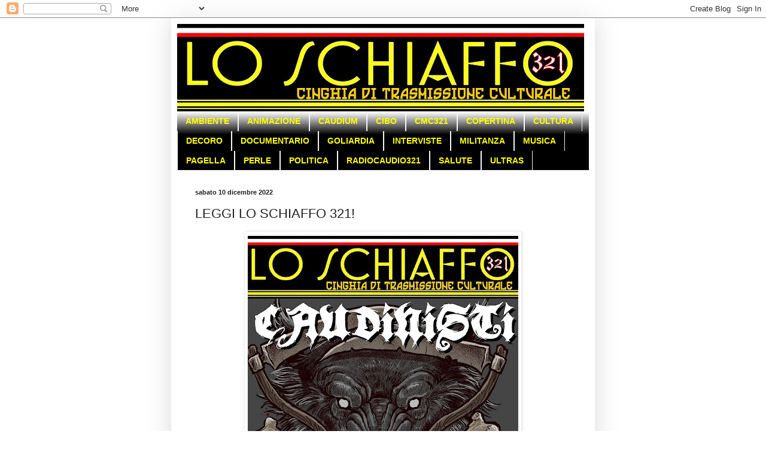

--- FILE ---
content_type: text/html; charset=UTF-8
request_url: http://www.loschiaffo321.com/2022/12/leggi-lo-schiaffo-321_10.html
body_size: 17098
content:
<!DOCTYPE html>
<html class='v2' dir='ltr' lang='it'>
<head>
<link href='https://www.blogger.com/static/v1/widgets/335934321-css_bundle_v2.css' rel='stylesheet' type='text/css'/>
<meta content='width=1100' name='viewport'/>
<meta content='text/html; charset=UTF-8' http-equiv='Content-Type'/>
<meta content='blogger' name='generator'/>
<link href='http://www.loschiaffo321.com/favicon.ico' rel='icon' type='image/x-icon'/>
<link href='http://www.loschiaffo321.com/2022/12/leggi-lo-schiaffo-321_10.html' rel='canonical'/>
<link rel="alternate" type="application/atom+xml" title="Lo Schiaffo 321 - Atom" href="http://www.loschiaffo321.com/feeds/posts/default" />
<link rel="alternate" type="application/rss+xml" title="Lo Schiaffo 321 - RSS" href="http://www.loschiaffo321.com/feeds/posts/default?alt=rss" />
<link rel="service.post" type="application/atom+xml" title="Lo Schiaffo 321 - Atom" href="https://www.blogger.com/feeds/1126305207582410158/posts/default" />

<link rel="alternate" type="application/atom+xml" title="Lo Schiaffo 321 - Atom" href="http://www.loschiaffo321.com/feeds/5356199897987166459/comments/default" />
<!--Can't find substitution for tag [blog.ieCssRetrofitLinks]-->
<link href='https://blogger.googleusercontent.com/img/b/R29vZ2xl/AVvXsEiIoo947hf-AeY7RDCmm1WhaYPnGcdw7Bkf0n3yaQ6llprUxbUpGxvYe5hNqgK_SHzoRxOasAwpcH4DsdflXAOFG7BT99lwVCYYgydWZv6ze5-pPQ8lNW41ZQNQ-gylFYPIvJyR7zSYglXc96gRlaAHGnqD6XtCaMmFdusM2--juQrVpRSVscoib_tAsg/w452-h640/caudinisti_page-0001.jpg' rel='image_src'/>
<meta content='http://www.loschiaffo321.com/2022/12/leggi-lo-schiaffo-321_10.html' property='og:url'/>
<meta content='LEGGI LO SCHIAFFO 321!' property='og:title'/>
<meta content='  SENZA pubblicità  ' property='og:description'/>
<meta content='https://blogger.googleusercontent.com/img/b/R29vZ2xl/AVvXsEiIoo947hf-AeY7RDCmm1WhaYPnGcdw7Bkf0n3yaQ6llprUxbUpGxvYe5hNqgK_SHzoRxOasAwpcH4DsdflXAOFG7BT99lwVCYYgydWZv6ze5-pPQ8lNW41ZQNQ-gylFYPIvJyR7zSYglXc96gRlaAHGnqD6XtCaMmFdusM2--juQrVpRSVscoib_tAsg/w1200-h630-p-k-no-nu/caudinisti_page-0001.jpg' property='og:image'/>
<title>Lo Schiaffo 321: LEGGI LO SCHIAFFO 321!</title>
<style id='page-skin-1' type='text/css'><!--
/*
-----------------------------------------------
Blogger Template Style
Name:     Simple
Designer: Blogger
URL:      www.blogger.com
----------------------------------------------- */
/* Content
----------------------------------------------- */
body {
font: normal normal 12px Arial, Tahoma, Helvetica, FreeSans, sans-serif;
color: #222222;
background: #ffffff none repeat scroll top left;
padding: 0 40px 40px 40px;
}
html body .region-inner {
min-width: 0;
max-width: 100%;
width: auto;
}
h2 {
font-size: 22px;
}
a:link {
text-decoration:none;
color: #ff0000;
}
a:visited {
text-decoration:none;
color: #888888;
}
a:hover {
text-decoration:underline;
color: #ff0000;
}
.body-fauxcolumn-outer .fauxcolumn-inner {
background: transparent url(https://resources.blogblog.com/blogblog/data/1kt/simple/body_gradient_tile_light.png) repeat scroll top left;
_background-image: none;
}
.body-fauxcolumn-outer .cap-top {
position: absolute;
z-index: 1;
height: 400px;
width: 100%;
}
.body-fauxcolumn-outer .cap-top .cap-left {
width: 100%;
background: transparent url(https://resources.blogblog.com/blogblog/data/1kt/simple/gradients_light.png) repeat-x scroll top left;
_background-image: none;
}
.content-outer {
-moz-box-shadow: 0 0 40px rgba(0, 0, 0, .15);
-webkit-box-shadow: 0 0 5px rgba(0, 0, 0, .15);
-goog-ms-box-shadow: 0 0 10px #333333;
box-shadow: 0 0 40px rgba(0, 0, 0, .15);
margin-bottom: 1px;
}
.content-inner {
padding: 10px 10px;
}
.content-inner {
background-color: #ffffff;
}
/* Header
----------------------------------------------- */
.header-outer {
background: #ffffff url(//www.blogblog.com/1kt/simple/gradients_light.png) repeat-x scroll 0 -400px;
_background-image: none;
}
.Header h1 {
font: normal normal 60px Arial, Tahoma, Helvetica, FreeSans, sans-serif;
color: #ffffff;
text-shadow: 1px 2px 3px rgba(0, 0, 0, .2);
}
.Header h1 a {
color: #ffffff;
}
.Header .description {
font-size: 140%;
color: #ffffff;
}
.header-inner .Header .titlewrapper {
padding: 22px 30px;
}
.header-inner .Header .descriptionwrapper {
padding: 0 30px;
}
/* Tabs
----------------------------------------------- */
.tabs-inner .section:first-child {
border-top: 0 solid #eeeeee;
}
.tabs-inner .section:first-child ul {
margin-top: -0;
border-top: 0 solid #eeeeee;
border-left: 0 solid #eeeeee;
border-right: 0 solid #eeeeee;
}
.tabs-inner .widget ul {
background: #000000 url(https://resources.blogblog.com/blogblog/data/1kt/simple/gradients_light.png) repeat-x scroll 0 -800px;
_background-image: none;
border-bottom: 1px solid #eeeeee;
margin-top: 0;
margin-left: -30px;
margin-right: -30px;
}
.tabs-inner .widget li a {
display: inline-block;
padding: .6em 1em;
font: normal bold 14px Arial, Tahoma, Helvetica, FreeSans, sans-serif;
color: #ffff00;
border-left: 1px solid #ffffff;
border-right: 1px solid #eeeeee;
}
.tabs-inner .widget li:first-child a {
border-left: none;
}
.tabs-inner .widget li.selected a, .tabs-inner .widget li a:hover {
color: #000000;
background-color: #eeeeee;
text-decoration: none;
}
/* Columns
----------------------------------------------- */
.main-outer {
border-top: 0 solid #eeeeee;
}
.fauxcolumn-left-outer .fauxcolumn-inner {
border-right: 1px solid #eeeeee;
}
.fauxcolumn-right-outer .fauxcolumn-inner {
border-left: 1px solid #eeeeee;
}
/* Headings
----------------------------------------------- */
div.widget > h2,
div.widget h2.title {
margin: 0 0 1em 0;
font: normal bold 11px Arial, Tahoma, Helvetica, FreeSans, sans-serif;
color: #000000;
}
/* Widgets
----------------------------------------------- */
.widget .zippy {
color: #999999;
text-shadow: 2px 2px 1px rgba(0, 0, 0, .1);
}
.widget .popular-posts ul {
list-style: none;
}
/* Posts
----------------------------------------------- */
h2.date-header {
font: normal bold 11px Arial, Tahoma, Helvetica, FreeSans, sans-serif;
}
.date-header span {
background-color: transparent;
color: #222222;
padding: inherit;
letter-spacing: inherit;
margin: inherit;
}
.main-inner {
padding-top: 30px;
padding-bottom: 30px;
}
.main-inner .column-center-inner {
padding: 0 15px;
}
.main-inner .column-center-inner .section {
margin: 0 15px;
}
.post {
margin: 0 0 25px 0;
}
h3.post-title, .comments h4 {
font: normal normal 22px Arial, Tahoma, Helvetica, FreeSans, sans-serif;
margin: .75em 0 0;
}
.post-body {
font-size: 110%;
line-height: 1.4;
position: relative;
}
.post-body img, .post-body .tr-caption-container, .Profile img, .Image img,
.BlogList .item-thumbnail img {
padding: 2px;
background: #ffffff;
border: 1px solid #eeeeee;
-moz-box-shadow: 1px 1px 5px rgba(0, 0, 0, .1);
-webkit-box-shadow: 1px 1px 5px rgba(0, 0, 0, .1);
box-shadow: 1px 1px 5px rgba(0, 0, 0, .1);
}
.post-body img, .post-body .tr-caption-container {
padding: 5px;
}
.post-body .tr-caption-container {
color: #222222;
}
.post-body .tr-caption-container img {
padding: 0;
background: transparent;
border: none;
-moz-box-shadow: 0 0 0 rgba(0, 0, 0, .1);
-webkit-box-shadow: 0 0 0 rgba(0, 0, 0, .1);
box-shadow: 0 0 0 rgba(0, 0, 0, .1);
}
.post-header {
margin: 0 0 1.5em;
line-height: 1.6;
font-size: 90%;
}
.post-footer {
margin: 20px -2px 0;
padding: 5px 10px;
color: #666666;
background-color: #f9f9f9;
border-bottom: 1px solid #eeeeee;
line-height: 1.6;
font-size: 90%;
}
#comments .comment-author {
padding-top: 1.5em;
border-top: 1px solid #eeeeee;
background-position: 0 1.5em;
}
#comments .comment-author:first-child {
padding-top: 0;
border-top: none;
}
.avatar-image-container {
margin: .2em 0 0;
}
#comments .avatar-image-container img {
border: 1px solid #eeeeee;
}
/* Comments
----------------------------------------------- */
.comments .comments-content .icon.blog-author {
background-repeat: no-repeat;
background-image: url([data-uri]);
}
.comments .comments-content .loadmore a {
border-top: 1px solid #999999;
border-bottom: 1px solid #999999;
}
.comments .comment-thread.inline-thread {
background-color: #f9f9f9;
}
.comments .continue {
border-top: 2px solid #999999;
}
/* Accents
---------------------------------------------- */
.section-columns td.columns-cell {
border-left: 1px solid #eeeeee;
}
.blog-pager {
background: transparent none no-repeat scroll top center;
}
.blog-pager-older-link, .home-link,
.blog-pager-newer-link {
background-color: #ffffff;
padding: 5px;
}
.footer-outer {
border-top: 0 dashed #bbbbbb;
}
/* Mobile
----------------------------------------------- */
body.mobile  {
background-size: auto;
}
.mobile .body-fauxcolumn-outer {
background: transparent none repeat scroll top left;
}
.mobile .body-fauxcolumn-outer .cap-top {
background-size: 100% auto;
}
.mobile .content-outer {
-webkit-box-shadow: 0 0 3px rgba(0, 0, 0, .15);
box-shadow: 0 0 3px rgba(0, 0, 0, .15);
}
.mobile .tabs-inner .widget ul {
margin-left: 0;
margin-right: 0;
}
.mobile .post {
margin: 0;
}
.mobile .main-inner .column-center-inner .section {
margin: 0;
}
.mobile .date-header span {
padding: 0.1em 10px;
margin: 0 -10px;
}
.mobile h3.post-title {
margin: 0;
}
.mobile .blog-pager {
background: transparent none no-repeat scroll top center;
}
.mobile .footer-outer {
border-top: none;
}
.mobile .main-inner, .mobile .footer-inner {
background-color: #ffffff;
}
.mobile-index-contents {
color: #222222;
}
.mobile-link-button {
background-color: #ff0000;
}
.mobile-link-button a:link, .mobile-link-button a:visited {
color: #ffffff;
}
.mobile .tabs-inner .section:first-child {
border-top: none;
}
.mobile .tabs-inner .PageList .widget-content {
background-color: #eeeeee;
color: #000000;
border-top: 1px solid #eeeeee;
border-bottom: 1px solid #eeeeee;
}
.mobile .tabs-inner .PageList .widget-content .pagelist-arrow {
border-left: 1px solid #eeeeee;
}

--></style>
<style id='template-skin-1' type='text/css'><!--
body {
min-width: 708px;
}
.content-outer, .content-fauxcolumn-outer, .region-inner {
min-width: 708px;
max-width: 708px;
_width: 708px;
}
.main-inner .columns {
padding-left: 0px;
padding-right: 0px;
}
.main-inner .fauxcolumn-center-outer {
left: 0px;
right: 0px;
/* IE6 does not respect left and right together */
_width: expression(this.parentNode.offsetWidth -
parseInt("0px") -
parseInt("0px") + 'px');
}
.main-inner .fauxcolumn-left-outer {
width: 0px;
}
.main-inner .fauxcolumn-right-outer {
width: 0px;
}
.main-inner .column-left-outer {
width: 0px;
right: 100%;
margin-left: -0px;
}
.main-inner .column-right-outer {
width: 0px;
margin-right: -0px;
}
#layout {
min-width: 0;
}
#layout .content-outer {
min-width: 0;
width: 800px;
}
#layout .region-inner {
min-width: 0;
width: auto;
}
body#layout div.add_widget {
padding: 8px;
}
body#layout div.add_widget a {
margin-left: 32px;
}
--></style>
<link href='https://www.blogger.com/dyn-css/authorization.css?targetBlogID=1126305207582410158&amp;zx=93d0984c-f6d0-45b8-9807-1249c23eaf70' media='none' onload='if(media!=&#39;all&#39;)media=&#39;all&#39;' rel='stylesheet'/><noscript><link href='https://www.blogger.com/dyn-css/authorization.css?targetBlogID=1126305207582410158&amp;zx=93d0984c-f6d0-45b8-9807-1249c23eaf70' rel='stylesheet'/></noscript>
<meta name='google-adsense-platform-account' content='ca-host-pub-1556223355139109'/>
<meta name='google-adsense-platform-domain' content='blogspot.com'/>

<link rel="stylesheet" href="https://fonts.googleapis.com/css2?display=swap&family=Fruktur&family=Ultra&family=Luckiest+Guy&family=Lobster&family=Monoton&family=Satisfy&family=Freckle+Face&family=Fascinate&family=Beth+Ellen&family=Pacifico&family=Erica+One&family=Alfa+Slab+One&family=Ranchers&family=Rammetto+One&family=Modak&family=Arbutus&family=Bevan&family=Homemade+Apple&family=Fredoka+One&family=Holtwood+One+SC&family=Bowlby+One+SC&family=Shrikhand&family=Bangers&family=Goblin+One&family=Audiowide&family=Special+Elite&family=Creepster&family=Fredericka+the+Great&family=Skranji&family=UnifrakturMaguntia&family=Anton&family=Dela+Gothic+One&family=Pirata+One&family=Almendra&family=Metal+Mania&family=Uncial+Antiqua"></head>
<body class='loading variant-bold'>
<div class='navbar section' id='navbar' name='Navbar'><div class='widget Navbar' data-version='1' id='Navbar1'><script type="text/javascript">
    function setAttributeOnload(object, attribute, val) {
      if(window.addEventListener) {
        window.addEventListener('load',
          function(){ object[attribute] = val; }, false);
      } else {
        window.attachEvent('onload', function(){ object[attribute] = val; });
      }
    }
  </script>
<div id="navbar-iframe-container"></div>
<script type="text/javascript" src="https://apis.google.com/js/platform.js"></script>
<script type="text/javascript">
      gapi.load("gapi.iframes:gapi.iframes.style.bubble", function() {
        if (gapi.iframes && gapi.iframes.getContext) {
          gapi.iframes.getContext().openChild({
              url: 'https://www.blogger.com/navbar/1126305207582410158?po\x3d5356199897987166459\x26origin\x3dhttp://www.loschiaffo321.com',
              where: document.getElementById("navbar-iframe-container"),
              id: "navbar-iframe"
          });
        }
      });
    </script><script type="text/javascript">
(function() {
var script = document.createElement('script');
script.type = 'text/javascript';
script.src = '//pagead2.googlesyndication.com/pagead/js/google_top_exp.js';
var head = document.getElementsByTagName('head')[0];
if (head) {
head.appendChild(script);
}})();
</script>
</div></div>
<div class='body-fauxcolumns'>
<div class='fauxcolumn-outer body-fauxcolumn-outer'>
<div class='cap-top'>
<div class='cap-left'></div>
<div class='cap-right'></div>
</div>
<div class='fauxborder-left'>
<div class='fauxborder-right'></div>
<div class='fauxcolumn-inner'>
</div>
</div>
<div class='cap-bottom'>
<div class='cap-left'></div>
<div class='cap-right'></div>
</div>
</div>
</div>
<div class='content'>
<div class='content-fauxcolumns'>
<div class='fauxcolumn-outer content-fauxcolumn-outer'>
<div class='cap-top'>
<div class='cap-left'></div>
<div class='cap-right'></div>
</div>
<div class='fauxborder-left'>
<div class='fauxborder-right'></div>
<div class='fauxcolumn-inner'>
</div>
</div>
<div class='cap-bottom'>
<div class='cap-left'></div>
<div class='cap-right'></div>
</div>
</div>
</div>
<div class='content-outer'>
<div class='content-cap-top cap-top'>
<div class='cap-left'></div>
<div class='cap-right'></div>
</div>
<div class='fauxborder-left content-fauxborder-left'>
<div class='fauxborder-right content-fauxborder-right'></div>
<div class='content-inner'>
<header>
<div class='header-outer'>
<div class='header-cap-top cap-top'>
<div class='cap-left'></div>
<div class='cap-right'></div>
</div>
<div class='fauxborder-left header-fauxborder-left'>
<div class='fauxborder-right header-fauxborder-right'></div>
<div class='region-inner header-inner'>
<div class='header section' id='header' name='Intestazione'><div class='widget Header' data-version='1' id='Header1'>
<div id='header-inner'>
<a href='http://www.loschiaffo321.com/' style='display: block'>
<img alt='Lo Schiaffo 321' height='146px; ' id='Header1_headerimg' src='https://blogger.googleusercontent.com/img/b/R29vZ2xl/AVvXsEg_KHkBFpFAroRIWk_cqzWgOix0qkg0UiGdzcI_djXzd0sjNyV7DoBHhyzQwkyd8QLHl-AUAjcvvkLght1QgWuKhemHb3zBEyRo4e6w6ogXFP6THfG8YCN9ZFH6lN4TY8roAvmkMwPqL7mr/s680/schiaffo_1_titolonuovo.jpg' style='display: block' width='680px; '/>
</a>
</div>
</div></div>
</div>
</div>
<div class='header-cap-bottom cap-bottom'>
<div class='cap-left'></div>
<div class='cap-right'></div>
</div>
</div>
</header>
<div class='tabs-outer'>
<div class='tabs-cap-top cap-top'>
<div class='cap-left'></div>
<div class='cap-right'></div>
</div>
<div class='fauxborder-left tabs-fauxborder-left'>
<div class='fauxborder-right tabs-fauxborder-right'></div>
<div class='region-inner tabs-inner'>
<div class='tabs section' id='crosscol' name='Multi-colonne'><div class='widget Label' data-version='1' id='Label1'>
<h2>Etichette</h2>
<div class='widget-content list-label-widget-content'>
<ul>
<li>
<a dir='ltr' href='http://www.loschiaffo321.com/search/label/AMBIENTE'>AMBIENTE</a>
</li>
<li>
<a dir='ltr' href='http://www.loschiaffo321.com/search/label/ANIMAZIONE'>ANIMAZIONE</a>
</li>
<li>
<a dir='ltr' href='http://www.loschiaffo321.com/search/label/CAUDIUM'>CAUDIUM</a>
</li>
<li>
<a dir='ltr' href='http://www.loschiaffo321.com/search/label/CIBO'>CIBO</a>
</li>
<li>
<a dir='ltr' href='http://www.loschiaffo321.com/search/label/CMC321'>CMC321</a>
</li>
<li>
<a dir='ltr' href='http://www.loschiaffo321.com/search/label/COPERTINA'>COPERTINA</a>
</li>
<li>
<a dir='ltr' href='http://www.loschiaffo321.com/search/label/CULTURA'>CULTURA</a>
</li>
<li>
<a dir='ltr' href='http://www.loschiaffo321.com/search/label/DECORO'>DECORO</a>
</li>
<li>
<a dir='ltr' href='http://www.loschiaffo321.com/search/label/DOCUMENTARIO'>DOCUMENTARIO</a>
</li>
<li>
<a dir='ltr' href='http://www.loschiaffo321.com/search/label/GOLIARDIA'>GOLIARDIA</a>
</li>
<li>
<a dir='ltr' href='http://www.loschiaffo321.com/search/label/INTERVISTE'>INTERVISTE</a>
</li>
<li>
<a dir='ltr' href='http://www.loschiaffo321.com/search/label/MILITANZA'>MILITANZA</a>
</li>
<li>
<a dir='ltr' href='http://www.loschiaffo321.com/search/label/MUSICA'>MUSICA</a>
</li>
<li>
<a dir='ltr' href='http://www.loschiaffo321.com/search/label/PAGELLA'>PAGELLA</a>
</li>
<li>
<a dir='ltr' href='http://www.loschiaffo321.com/search/label/PERLE'>PERLE</a>
</li>
<li>
<a dir='ltr' href='http://www.loschiaffo321.com/search/label/POLITICA'>POLITICA</a>
</li>
<li>
<a dir='ltr' href='http://www.loschiaffo321.com/search/label/RADIOCAUDIO321'>RADIOCAUDIO321</a>
</li>
<li>
<a dir='ltr' href='http://www.loschiaffo321.com/search/label/SALUTE'>SALUTE</a>
</li>
<li>
<a dir='ltr' href='http://www.loschiaffo321.com/search/label/ULTRAS'>ULTRAS</a>
</li>
</ul>
<div class='clear'></div>
</div>
</div></div>
<div class='tabs no-items section' id='crosscol-overflow' name='Cross-Column 2'></div>
</div>
</div>
<div class='tabs-cap-bottom cap-bottom'>
<div class='cap-left'></div>
<div class='cap-right'></div>
</div>
</div>
<div class='main-outer'>
<div class='main-cap-top cap-top'>
<div class='cap-left'></div>
<div class='cap-right'></div>
</div>
<div class='fauxborder-left main-fauxborder-left'>
<div class='fauxborder-right main-fauxborder-right'></div>
<div class='region-inner main-inner'>
<div class='columns fauxcolumns'>
<div class='fauxcolumn-outer fauxcolumn-center-outer'>
<div class='cap-top'>
<div class='cap-left'></div>
<div class='cap-right'></div>
</div>
<div class='fauxborder-left'>
<div class='fauxborder-right'></div>
<div class='fauxcolumn-inner'>
</div>
</div>
<div class='cap-bottom'>
<div class='cap-left'></div>
<div class='cap-right'></div>
</div>
</div>
<div class='fauxcolumn-outer fauxcolumn-left-outer'>
<div class='cap-top'>
<div class='cap-left'></div>
<div class='cap-right'></div>
</div>
<div class='fauxborder-left'>
<div class='fauxborder-right'></div>
<div class='fauxcolumn-inner'>
</div>
</div>
<div class='cap-bottom'>
<div class='cap-left'></div>
<div class='cap-right'></div>
</div>
</div>
<div class='fauxcolumn-outer fauxcolumn-right-outer'>
<div class='cap-top'>
<div class='cap-left'></div>
<div class='cap-right'></div>
</div>
<div class='fauxborder-left'>
<div class='fauxborder-right'></div>
<div class='fauxcolumn-inner'>
</div>
</div>
<div class='cap-bottom'>
<div class='cap-left'></div>
<div class='cap-right'></div>
</div>
</div>
<!-- corrects IE6 width calculation -->
<div class='columns-inner'>
<div class='column-center-outer'>
<div class='column-center-inner'>
<div class='main section' id='main' name='Principale'><div class='widget Blog' data-version='1' id='Blog1'>
<div class='blog-posts hfeed'>

          <div class="date-outer">
        
<h2 class='date-header'><span>sabato 10 dicembre 2022</span></h2>

          <div class="date-posts">
        
<div class='post-outer'>
<div class='post hentry uncustomized-post-template' itemprop='blogPost' itemscope='itemscope' itemtype='http://schema.org/BlogPosting'>
<meta content='https://blogger.googleusercontent.com/img/b/R29vZ2xl/AVvXsEiIoo947hf-AeY7RDCmm1WhaYPnGcdw7Bkf0n3yaQ6llprUxbUpGxvYe5hNqgK_SHzoRxOasAwpcH4DsdflXAOFG7BT99lwVCYYgydWZv6ze5-pPQ8lNW41ZQNQ-gylFYPIvJyR7zSYglXc96gRlaAHGnqD6XtCaMmFdusM2--juQrVpRSVscoib_tAsg/w452-h640/caudinisti_page-0001.jpg' itemprop='image_url'/>
<meta content='1126305207582410158' itemprop='blogId'/>
<meta content='5356199897987166459' itemprop='postId'/>
<a name='5356199897987166459'></a>
<h3 class='post-title entry-title' itemprop='name'>
LEGGI LO SCHIAFFO 321!
</h3>
<div class='post-header'>
<div class='post-header-line-1'></div>
</div>
<div class='post-body entry-content' id='post-body-5356199897987166459' itemprop='description articleBody'>
<p></p><div class="separator" style="clear: both; text-align: center;"><a href="https://blogger.googleusercontent.com/img/b/R29vZ2xl/AVvXsEiIoo947hf-AeY7RDCmm1WhaYPnGcdw7Bkf0n3yaQ6llprUxbUpGxvYe5hNqgK_SHzoRxOasAwpcH4DsdflXAOFG7BT99lwVCYYgydWZv6ze5-pPQ8lNW41ZQNQ-gylFYPIvJyR7zSYglXc96gRlaAHGnqD6XtCaMmFdusM2--juQrVpRSVscoib_tAsg/s2482/caudinisti_page-0001.jpg" imageanchor="1" style="margin-left: 1em; margin-right: 1em;"><img border="0" data-original-height="2482" data-original-width="1755" height="640" src="https://blogger.googleusercontent.com/img/b/R29vZ2xl/AVvXsEiIoo947hf-AeY7RDCmm1WhaYPnGcdw7Bkf0n3yaQ6llprUxbUpGxvYe5hNqgK_SHzoRxOasAwpcH4DsdflXAOFG7BT99lwVCYYgydWZv6ze5-pPQ8lNW41ZQNQ-gylFYPIvJyR7zSYglXc96gRlaAHGnqD6XtCaMmFdusM2--juQrVpRSVscoib_tAsg/w452-h640/caudinisti_page-0001.jpg" width="452" /></a></div><span style="background-color: white; color: #222222; font-family: Arial, Tahoma, Helvetica, FreeSans, sans-serif; font-size: 13.2px;">&nbsp;</span><span style="background-color: white; color: white; font-family: Arial, Tahoma, Helvetica, FreeSans, sans-serif; font-size: 13.2px; text-align: center;">SENZA pubblicità</span><br />&nbsp;<p></p>
<div style='clear: both;'></div>
</div>
<div class='post-footer'>
<div class='post-footer-line post-footer-line-1'>
<span class='post-author vcard'>
Pubblicato da
<span class='fn' itemprop='author' itemscope='itemscope' itemtype='http://schema.org/Person'>
<meta content='https://www.blogger.com/profile/04371446996701332164' itemprop='url'/>
<a class='g-profile' href='https://www.blogger.com/profile/04371446996701332164' rel='author' title='author profile'>
<span itemprop='name'>USP321</span>
</a>
</span>
</span>
<span class='post-timestamp'>
alle
<meta content='http://www.loschiaffo321.com/2022/12/leggi-lo-schiaffo-321_10.html' itemprop='url'/>
<a class='timestamp-link' href='http://www.loschiaffo321.com/2022/12/leggi-lo-schiaffo-321_10.html' rel='bookmark' title='permanent link'><abbr class='published' itemprop='datePublished' title='2022-12-10T22:51:00Z'>22:51</abbr></a>
</span>
<span class='post-comment-link'>
</span>
<span class='post-icons'>
<span class='item-control blog-admin pid-1964008805'>
<a href='https://www.blogger.com/post-edit.g?blogID=1126305207582410158&postID=5356199897987166459&from=pencil' title='Modifica post'>
<img alt='' class='icon-action' height='18' src='https://resources.blogblog.com/img/icon18_edit_allbkg.gif' width='18'/>
</a>
</span>
</span>
<div class='post-share-buttons goog-inline-block'>
<a class='goog-inline-block share-button sb-email' href='https://www.blogger.com/share-post.g?blogID=1126305207582410158&postID=5356199897987166459&target=email' target='_blank' title='Invia tramite email'><span class='share-button-link-text'>Invia tramite email</span></a><a class='goog-inline-block share-button sb-blog' href='https://www.blogger.com/share-post.g?blogID=1126305207582410158&postID=5356199897987166459&target=blog' onclick='window.open(this.href, "_blank", "height=270,width=475"); return false;' target='_blank' title='Postalo sul blog'><span class='share-button-link-text'>Postalo sul blog</span></a><a class='goog-inline-block share-button sb-twitter' href='https://www.blogger.com/share-post.g?blogID=1126305207582410158&postID=5356199897987166459&target=twitter' target='_blank' title='Condividi su X'><span class='share-button-link-text'>Condividi su X</span></a><a class='goog-inline-block share-button sb-facebook' href='https://www.blogger.com/share-post.g?blogID=1126305207582410158&postID=5356199897987166459&target=facebook' onclick='window.open(this.href, "_blank", "height=430,width=640"); return false;' target='_blank' title='Condividi su Facebook'><span class='share-button-link-text'>Condividi su Facebook</span></a><a class='goog-inline-block share-button sb-pinterest' href='https://www.blogger.com/share-post.g?blogID=1126305207582410158&postID=5356199897987166459&target=pinterest' target='_blank' title='Condividi su Pinterest'><span class='share-button-link-text'>Condividi su Pinterest</span></a>
</div>
</div>
<div class='post-footer-line post-footer-line-2'>
<span class='post-labels'>
Etichette:
<a href='http://www.loschiaffo321.com/search/label/COPERTINA' rel='tag'>COPERTINA</a>
</span>
</div>
<div class='post-footer-line post-footer-line-3'>
<span class='post-location'>
</span>
</div>
</div>
</div>
<div class='comments' id='comments'>
<a name='comments'></a>
<h4>Nessun commento:</h4>
<div id='Blog1_comments-block-wrapper'>
<dl class='avatar-comment-indent' id='comments-block'>
</dl>
</div>
<p class='comment-footer'>
<div class='comment-form'>
<a name='comment-form'></a>
<h4 id='comment-post-message'>Posta un commento</h4>
<p>
</p>
<a href='https://www.blogger.com/comment/frame/1126305207582410158?po=5356199897987166459&hl=it&saa=85391&origin=http://www.loschiaffo321.com' id='comment-editor-src'></a>
<iframe allowtransparency='true' class='blogger-iframe-colorize blogger-comment-from-post' frameborder='0' height='410px' id='comment-editor' name='comment-editor' src='' width='100%'></iframe>
<script src='https://www.blogger.com/static/v1/jsbin/2830521187-comment_from_post_iframe.js' type='text/javascript'></script>
<script type='text/javascript'>
      BLOG_CMT_createIframe('https://www.blogger.com/rpc_relay.html');
    </script>
</div>
</p>
</div>
</div>

        </div></div>
      
</div>
<div class='blog-pager' id='blog-pager'>
<span id='blog-pager-newer-link'>
<a class='blog-pager-newer-link' href='http://www.loschiaffo321.com/2022/12/divisione-folgore-1954-cinema.html' id='Blog1_blog-pager-newer-link' title='Post più recente'>Post più recente</a>
</span>
<span id='blog-pager-older-link'>
<a class='blog-pager-older-link' href='http://www.loschiaffo321.com/2022/12/mauro-caputo-storia-do-pittore-2001.html' id='Blog1_blog-pager-older-link' title='Post più vecchio'>Post più vecchio</a>
</span>
<a class='home-link' href='http://www.loschiaffo321.com/'>Home page</a>
</div>
<div class='clear'></div>
<div class='post-feeds'>
<div class='feed-links'>
Iscriviti a:
<a class='feed-link' href='http://www.loschiaffo321.com/feeds/5356199897987166459/comments/default' target='_blank' type='application/atom+xml'>Commenti sul post (Atom)</a>
</div>
</div>
</div></div>
</div>
</div>
<div class='column-left-outer'>
<div class='column-left-inner'>
<aside>
</aside>
</div>
</div>
<div class='column-right-outer'>
<div class='column-right-inner'>
<aside>
</aside>
</div>
</div>
</div>
<div style='clear: both'></div>
<!-- columns -->
</div>
<!-- main -->
</div>
</div>
<div class='main-cap-bottom cap-bottom'>
<div class='cap-left'></div>
<div class='cap-right'></div>
</div>
</div>
<footer>
<div class='footer-outer'>
<div class='footer-cap-top cap-top'>
<div class='cap-left'></div>
<div class='cap-right'></div>
</div>
<div class='fauxborder-left footer-fauxborder-left'>
<div class='fauxborder-right footer-fauxborder-right'></div>
<div class='region-inner footer-inner'>
<div class='foot no-items section' id='footer-1'></div>
<table border='0' cellpadding='0' cellspacing='0' class='section-columns columns-3'>
<tbody>
<tr>
<td class='first columns-cell'>
<div class='foot section' id='footer-2-1'><div class='widget Image' data-version='1' id='Image1'>
<h2>Vecchio Sito</h2>
<div class='widget-content'>
<a href='http://loschiaffo451.blogspot.it/'>
<img alt='Vecchio Sito' height='139' id='Image1_img' src='https://blogger.googleusercontent.com/img/b/R29vZ2xl/AVvXsEjEa4rYVCX_eK7LR6CjS53qS0mkzFBb6OsuB_cefXW_TPcoXapmOw9JsLVBITofCSxZOTOOfHF7guqewTUgk6eNvgbWap2A3iE8KTa38l3dVYnHvFr70bMuQBscxuIY0d3BKVlPxiCxMw-a/s197/archivio.jpg' width='197'/>
</a>
<br/>
</div>
<div class='clear'></div>
</div><div class='widget Image' data-version='1' id='Image5'>
<h2>RadioCaudio321</h2>
<div class='widget-content'>
<a href='https://www.spreaker.com/user/radiocaudio321'>
<img alt='RadioCaudio321' height='33' id='Image5_img' src='https://blogger.googleusercontent.com/img/b/R29vZ2xl/AVvXsEjhUrUo2AdFyoQwEioUWjWnFP60bhiLjR9PqDEyHDp55QDTdWesmoWKe1B-fAK1YDoCtIslbOybzwECc2yhQzSXOQ8XkzlBsiwcI7Zil9bBbjubLvXUSeNXfwvUg-sb7jA3bsW7_W4W6iLN/s1600/kj_page-0001.jpg' width='197'/>
</a>
<br/>
<span class='caption'>ASCOLTALA!</span>
</div>
<div class='clear'></div>
</div><div class='widget Translate' data-version='1' id='Translate1'>
<h2 class='title'>TRADUZIONI</h2>
<div id='google_translate_element'></div>
<script>
    function googleTranslateElementInit() {
      new google.translate.TranslateElement({
        pageLanguage: 'it',
        autoDisplay: 'true',
        layout: google.translate.TranslateElement.InlineLayout.SIMPLE
      }, 'google_translate_element');
    }
  </script>
<script src='//translate.google.com/translate_a/element.js?cb=googleTranslateElementInit'></script>
<div class='clear'></div>
</div><div class='widget BlogArchive' data-version='1' id='BlogArchive1'>
<h2>Archivio blog</h2>
<div class='widget-content'>
<div id='ArchiveList'>
<div id='BlogArchive1_ArchiveList'>
<ul class='hierarchy'>
<li class='archivedate collapsed'>
<a class='toggle' href='javascript:void(0)'>
<span class='zippy'>

        &#9658;&#160;
      
</span>
</a>
<a class='post-count-link' href='http://www.loschiaffo321.com/2024/'>
2024
</a>
<span class='post-count' dir='ltr'>(426)</span>
<ul class='hierarchy'>
<li class='archivedate collapsed'>
<a class='toggle' href='javascript:void(0)'>
<span class='zippy'>

        &#9658;&#160;
      
</span>
</a>
<a class='post-count-link' href='http://www.loschiaffo321.com/2024/09/'>
settembre
</a>
<span class='post-count' dir='ltr'>(3)</span>
</li>
</ul>
<ul class='hierarchy'>
<li class='archivedate collapsed'>
<a class='toggle' href='javascript:void(0)'>
<span class='zippy'>

        &#9658;&#160;
      
</span>
</a>
<a class='post-count-link' href='http://www.loschiaffo321.com/2024/07/'>
luglio
</a>
<span class='post-count' dir='ltr'>(48)</span>
</li>
</ul>
<ul class='hierarchy'>
<li class='archivedate collapsed'>
<a class='toggle' href='javascript:void(0)'>
<span class='zippy'>

        &#9658;&#160;
      
</span>
</a>
<a class='post-count-link' href='http://www.loschiaffo321.com/2024/06/'>
giugno
</a>
<span class='post-count' dir='ltr'>(36)</span>
</li>
</ul>
<ul class='hierarchy'>
<li class='archivedate collapsed'>
<a class='toggle' href='javascript:void(0)'>
<span class='zippy'>

        &#9658;&#160;
      
</span>
</a>
<a class='post-count-link' href='http://www.loschiaffo321.com/2024/05/'>
maggio
</a>
<span class='post-count' dir='ltr'>(48)</span>
</li>
</ul>
<ul class='hierarchy'>
<li class='archivedate collapsed'>
<a class='toggle' href='javascript:void(0)'>
<span class='zippy'>

        &#9658;&#160;
      
</span>
</a>
<a class='post-count-link' href='http://www.loschiaffo321.com/2024/04/'>
aprile
</a>
<span class='post-count' dir='ltr'>(81)</span>
</li>
</ul>
<ul class='hierarchy'>
<li class='archivedate collapsed'>
<a class='toggle' href='javascript:void(0)'>
<span class='zippy'>

        &#9658;&#160;
      
</span>
</a>
<a class='post-count-link' href='http://www.loschiaffo321.com/2024/03/'>
marzo
</a>
<span class='post-count' dir='ltr'>(56)</span>
</li>
</ul>
<ul class='hierarchy'>
<li class='archivedate collapsed'>
<a class='toggle' href='javascript:void(0)'>
<span class='zippy'>

        &#9658;&#160;
      
</span>
</a>
<a class='post-count-link' href='http://www.loschiaffo321.com/2024/02/'>
febbraio
</a>
<span class='post-count' dir='ltr'>(77)</span>
</li>
</ul>
<ul class='hierarchy'>
<li class='archivedate collapsed'>
<a class='toggle' href='javascript:void(0)'>
<span class='zippy'>

        &#9658;&#160;
      
</span>
</a>
<a class='post-count-link' href='http://www.loschiaffo321.com/2024/01/'>
gennaio
</a>
<span class='post-count' dir='ltr'>(77)</span>
</li>
</ul>
</li>
</ul>
<ul class='hierarchy'>
<li class='archivedate collapsed'>
<a class='toggle' href='javascript:void(0)'>
<span class='zippy'>

        &#9658;&#160;
      
</span>
</a>
<a class='post-count-link' href='http://www.loschiaffo321.com/2023/'>
2023
</a>
<span class='post-count' dir='ltr'>(723)</span>
<ul class='hierarchy'>
<li class='archivedate collapsed'>
<a class='toggle' href='javascript:void(0)'>
<span class='zippy'>

        &#9658;&#160;
      
</span>
</a>
<a class='post-count-link' href='http://www.loschiaffo321.com/2023/12/'>
dicembre
</a>
<span class='post-count' dir='ltr'>(90)</span>
</li>
</ul>
<ul class='hierarchy'>
<li class='archivedate collapsed'>
<a class='toggle' href='javascript:void(0)'>
<span class='zippy'>

        &#9658;&#160;
      
</span>
</a>
<a class='post-count-link' href='http://www.loschiaffo321.com/2023/11/'>
novembre
</a>
<span class='post-count' dir='ltr'>(86)</span>
</li>
</ul>
<ul class='hierarchy'>
<li class='archivedate collapsed'>
<a class='toggle' href='javascript:void(0)'>
<span class='zippy'>

        &#9658;&#160;
      
</span>
</a>
<a class='post-count-link' href='http://www.loschiaffo321.com/2023/10/'>
ottobre
</a>
<span class='post-count' dir='ltr'>(75)</span>
</li>
</ul>
<ul class='hierarchy'>
<li class='archivedate collapsed'>
<a class='toggle' href='javascript:void(0)'>
<span class='zippy'>

        &#9658;&#160;
      
</span>
</a>
<a class='post-count-link' href='http://www.loschiaffo321.com/2023/09/'>
settembre
</a>
<span class='post-count' dir='ltr'>(87)</span>
</li>
</ul>
<ul class='hierarchy'>
<li class='archivedate collapsed'>
<a class='toggle' href='javascript:void(0)'>
<span class='zippy'>

        &#9658;&#160;
      
</span>
</a>
<a class='post-count-link' href='http://www.loschiaffo321.com/2023/08/'>
agosto
</a>
<span class='post-count' dir='ltr'>(42)</span>
</li>
</ul>
<ul class='hierarchy'>
<li class='archivedate collapsed'>
<a class='toggle' href='javascript:void(0)'>
<span class='zippy'>

        &#9658;&#160;
      
</span>
</a>
<a class='post-count-link' href='http://www.loschiaffo321.com/2023/07/'>
luglio
</a>
<span class='post-count' dir='ltr'>(63)</span>
</li>
</ul>
<ul class='hierarchy'>
<li class='archivedate collapsed'>
<a class='toggle' href='javascript:void(0)'>
<span class='zippy'>

        &#9658;&#160;
      
</span>
</a>
<a class='post-count-link' href='http://www.loschiaffo321.com/2023/06/'>
giugno
</a>
<span class='post-count' dir='ltr'>(49)</span>
</li>
</ul>
<ul class='hierarchy'>
<li class='archivedate collapsed'>
<a class='toggle' href='javascript:void(0)'>
<span class='zippy'>

        &#9658;&#160;
      
</span>
</a>
<a class='post-count-link' href='http://www.loschiaffo321.com/2023/05/'>
maggio
</a>
<span class='post-count' dir='ltr'>(67)</span>
</li>
</ul>
<ul class='hierarchy'>
<li class='archivedate collapsed'>
<a class='toggle' href='javascript:void(0)'>
<span class='zippy'>

        &#9658;&#160;
      
</span>
</a>
<a class='post-count-link' href='http://www.loschiaffo321.com/2023/04/'>
aprile
</a>
<span class='post-count' dir='ltr'>(54)</span>
</li>
</ul>
<ul class='hierarchy'>
<li class='archivedate collapsed'>
<a class='toggle' href='javascript:void(0)'>
<span class='zippy'>

        &#9658;&#160;
      
</span>
</a>
<a class='post-count-link' href='http://www.loschiaffo321.com/2023/03/'>
marzo
</a>
<span class='post-count' dir='ltr'>(56)</span>
</li>
</ul>
<ul class='hierarchy'>
<li class='archivedate collapsed'>
<a class='toggle' href='javascript:void(0)'>
<span class='zippy'>

        &#9658;&#160;
      
</span>
</a>
<a class='post-count-link' href='http://www.loschiaffo321.com/2023/02/'>
febbraio
</a>
<span class='post-count' dir='ltr'>(51)</span>
</li>
</ul>
<ul class='hierarchy'>
<li class='archivedate collapsed'>
<a class='toggle' href='javascript:void(0)'>
<span class='zippy'>

        &#9658;&#160;
      
</span>
</a>
<a class='post-count-link' href='http://www.loschiaffo321.com/2023/01/'>
gennaio
</a>
<span class='post-count' dir='ltr'>(3)</span>
</li>
</ul>
</li>
</ul>
<ul class='hierarchy'>
<li class='archivedate expanded'>
<a class='toggle' href='javascript:void(0)'>
<span class='zippy toggle-open'>

        &#9660;&#160;
      
</span>
</a>
<a class='post-count-link' href='http://www.loschiaffo321.com/2022/'>
2022
</a>
<span class='post-count' dir='ltr'>(1179)</span>
<ul class='hierarchy'>
<li class='archivedate expanded'>
<a class='toggle' href='javascript:void(0)'>
<span class='zippy toggle-open'>

        &#9660;&#160;
      
</span>
</a>
<a class='post-count-link' href='http://www.loschiaffo321.com/2022/12/'>
dicembre
</a>
<span class='post-count' dir='ltr'>(83)</span>
<ul class='posts'>
<li><a href='http://www.loschiaffo321.com/2022/12/a-breve-riprenderanno-le-trasmissioni.html'>A BREVE RIPRENDERANNO LE TRASMISSIONI - LO SCHIAFF...</a></li>
<li><a href='http://www.loschiaffo321.com/2022/12/leggi-lo-schiaffo-321_23.html'>LEGGI LO SCHIAFFO 321!</a></li>
<li><a href='http://www.loschiaffo321.com/2022/12/la-caudium-pagella-della-settimana_20.html'>LA CAUDIUM PAGELLA della settimana</a></li>
<li><a href='http://www.loschiaffo321.com/2022/12/le-avventure-di-tintin-tintin-nel-paese.html'>Le avventure di Tintin - Tintin nel Paese dell&#39;Oro...</a></li>
<li><a href='http://www.loschiaffo321.com/2022/12/leggi-lo-schiaffo-321_18.html'>LEGGI LO SCHIAFFO 321!</a></li>
<li><a href='http://www.loschiaffo321.com/2022/12/qatar-2022-la-mano-di-pio-goliardia.html'>QATAR 2022 - La mano di Pio #goliardia</a></li>
<li><a href='http://www.loschiaffo321.com/2022/12/lando-buzzanca-larbitro-1974.html'>LANDO BUZZANCA - L&#39;Arbitro  (1974)</a></li>
<li><a href='http://www.loschiaffo321.com/2022/12/las-horcas-caudinas-le-forche-caudine.html'>LAS HORCAS CAUDINAS - Le Forche Caudine a Barcello...</a></li>
<li><a href='http://www.loschiaffo321.com/2022/12/favole-itanglomani-20-baggianate_18.html'>FAVOLE ITANGLOMANI - 20 baggianate itanglesi demis...</a></li>
<li><a href='http://www.loschiaffo321.com/2022/12/nicola-di-bari-la-mia-liberta-1986.html'>NICOLA DI BARI - La Mia Libertà (1986)</a></li>
<li><a href='http://www.loschiaffo321.com/2022/12/leggi-lo-schiaffo-321_17.html'>LEGGI LO SCHIAFFO 321!</a></li>
<li><a href='http://www.loschiaffo321.com/2022/12/ri-fatti-un-giro-negli-ospedali-salute.html'>Ri-fatti un giro negli ospedali | SALUTE</a></li>
<li><a href='http://www.loschiaffo321.com/2022/12/comuni-ricicloni-caudini-montesarchio.html'>COMUNI RICICLONI CAUDINI - Montesarchio, Moiano, F...</a></li>
<li><a href='http://www.loschiaffo321.com/2022/12/la-famiglia-benvenuti-puntata-9-1969.html'>La famiglia Benvenuti - Puntata 9 (1969)</a></li>
<li><a href='http://www.loschiaffo321.com/2022/12/cervinara-risorgi-quando-gli-ultras.html'>CERVINARA RISORGI! Quando gli Ultras Avellino sost...</a></li>
<li><a href='http://www.loschiaffo321.com/2022/12/rene-guenon-tradizione-e.html'>René Guénon - Tradizione e tradizionalismo - Audio...</a></li>
<li><a href='http://www.loschiaffo321.com/2022/12/leggi-lo-schiaffo-321_16.html'>LEGGI LO SCHIAFFO 321!</a></li>
<li><a href='http://www.loschiaffo321.com/2022/12/svelare-il-giappone-il-premio-umberto.html'>Svelare il Giappone: il Premio Umberto Agnelli al ...</a></li>
<li><a href='http://www.loschiaffo321.com/2022/12/speciale-alluvione-1999-calamita-reale.html'>SPECIALE ALLUVIONE 1999 - Calamità reale e denaro ...</a></li>
<li><a href='http://www.loschiaffo321.com/2022/12/comunita-militante-caudina-321-volantino_16.html'>COMUNITÀ MILITANTE CAUDINA 321 | volantino</a></li>
<li><a href='http://www.loschiaffo321.com/2022/12/speciale-alluvione-1999-una-tragedia.html'>SPECIALE ALLUVIONE 1999: &#171;Una tragedia annunciata....</a></li>
<li><a href='http://www.loschiaffo321.com/2022/12/la-grande-sconfitta-di-questo-periodo-e.html'>La grande sconfitta di questo periodo è la verità ...</a></li>
<li><a href='http://www.loschiaffo321.com/2022/12/imperium-jean-2005.html'>IMPERIUM | Jean (2005)</a></li>
<li><a href='http://www.loschiaffo321.com/2022/12/il-libro-perduto-del-dio-enki-tavoletta_15.html'>Il Libro Perduto del Dio Enki - Tavoletta Quinta -...</a></li>
<li><a href='http://www.loschiaffo321.com/2022/12/favole-itanglomani-20-baggianate_13.html'>FAVOLE ITANGLOMANI - 20 baggianate itanglesi demis...</a></li>
<li><a href='http://www.loschiaffo321.com/2022/12/attenzione-alla-lezione-appresa-alle.html'>&#171;Attenzione alla lezione appresa alle Forche Caudi...</a></li>
<li><a href='http://www.loschiaffo321.com/2022/12/dottssa-coccia-preservarla-dai-calcoli.html'>Dott.ssa Coccia: Preservarla dai calcoli con la gi...</a></li>
<li><a href='http://www.loschiaffo321.com/2022/12/referendum-abrogativo-sullaborto-1981_12.html'>Referendum abrogativo sull&#39;aborto (1981) 2/2 | doc...</a></li>
<li><a href='http://www.loschiaffo321.com/2022/12/leggi-lo-schiaffo-321_11.html'>LEGGI LO SCHIAFFO 321!</a></li>
<li><a href='http://www.loschiaffo321.com/2022/12/natale-capitalista-goliardia.html'>NATALE CAPITALISTA #goliardia</a></li>
<li><a href='http://www.loschiaffo321.com/2022/12/appello-per-il-50-palio-dei-catuozzi.html'>APPELLO PER IL 50&#176; PALIO DEI CATUOZZI - Mezzo seco...</a></li>
<li><a href='http://www.loschiaffo321.com/2022/12/italo-svevo-senilita-capitolo-1.html'>ITALO SVEVO - Senilità - Capitolo 1 (Audiolibro)</a></li>
<li><a href='http://www.loschiaffo321.com/2022/12/briganti-caudini-i-volontari-dellarte-e.html'>BRIGANTI CAUDINI - I Volontari dell&#39;Arte e della S...</a></li>
<li><a href='http://www.loschiaffo321.com/2022/12/divisione-folgore-1954-cinema.html'>Divisione Folgore (1954) | CINEMA</a></li>
<li><a href='http://www.loschiaffo321.com/2022/12/leggi-lo-schiaffo-321_10.html'>LEGGI LO SCHIAFFO 321!</a></li>
<li><a href='http://www.loschiaffo321.com/2022/12/mauro-caputo-storia-do-pittore-2001.html'>MAURO CAPUTO - A storia d&#39;&#39;o pittore (2001)</a></li>
<li><a href='http://www.loschiaffo321.com/2022/12/fermate-la-sostituzione-della-terra-e.html'>Fermate la sostituzione della terra e la guerra co...</a></li>
<li><a href='http://www.loschiaffo321.com/2022/12/referendum-abrogativo-sullaborto-1981.html'>Referendum abrogativo sull&#39;aborto (1981) 1/2 | doc...</a></li>
<li><a href='http://www.loschiaffo321.com/2022/12/comunita-militante-caudina-321-volantino_10.html'>COMUNITÀ MILITANTE CAUDINA 321 | volantino</a></li>
<li><a href='http://www.loschiaffo321.com/2022/12/prof-auriti-kissinger-napoleone.html'>PROF. AURITI: Kissinger, Napoleone, Waterloo... e ...</a></li>
<li><a href='http://www.loschiaffo321.com/2022/12/caso-nazionale-il-fallimento-dellunione.html'>CASO NAZIONALE - Il fallimento dell&#39;Unione dei Com...</a></li>
<li><a href='http://www.loschiaffo321.com/2022/12/leggi-lo-schiaffo-321_9.html'>LEGGI LO SCHIAFFO 321!</a></li>
<li><a href='http://www.loschiaffo321.com/2022/12/il-libro-perduto-del-dio-enki-tavoletta_8.html'>Il Libro Perduto del Dio Enki - Tavoletta Quinta -...</a></li>
<li><a href='http://www.loschiaffo321.com/2022/12/evoluzione-nucleare-goliardia.html'>EVOLUZIONE NUCLEARE #goliardia</a></li>
<li><a href='http://www.loschiaffo321.com/2022/12/leggi-lo-schiaffo-321_7.html'>LEGGI LO SCHIAFFO 321!</a></li>
<li><a href='http://www.loschiaffo321.com/2022/12/le-nostre-valli-aurora-2009.html'>LE NOSTRE VALLI - Aurora (2009)</a></li>
<li><a href='http://www.loschiaffo321.com/2022/12/la-caudium-pagella-della-settimana.html'>LA CAUDIUM PAGELLA della settimana</a></li>
<li><a href='http://www.loschiaffo321.com/2022/12/i-dalton-giornata-inquieta-16.html'>I DALTON - Giornata inquieta #16</a></li>
<li><a href='http://www.loschiaffo321.com/2022/12/caudium-theatrum-quei-figuri-di-tanti.html'>CAUDIUM THEATRUM - &quot;Quei figuri di tanti anni fa&quot; ...</a></li>
<li><a href='http://www.loschiaffo321.com/2022/12/favole-itanglomani-20-baggianate_6.html'>FAVOLE ITANGLOMANI - 20 baggianate itanglesi demis...</a></li>
<li><a href='http://www.loschiaffo321.com/2022/12/caudium-la-angelo-marchese-annuncia.html'>CAUDIUM - La &quot;Angelo Marchese&quot; annuncia l&#39;inizio d...</a></li>
<li><a href='http://www.loschiaffo321.com/2022/12/dottssa-coccia-tosse-e-raffreddore-come.html'>Dott.ssa Coccia: Tosse e raffreddore. Come interve...</a></li>
<li><a href='http://www.loschiaffo321.com/2022/12/franco-e-ciccio-i-due-deputati-1968.html'>FRANCO E CICCIO - I due deputati (1968)</a></li>
<li><a href='http://www.loschiaffo321.com/2022/12/carletto-marx-goliardia.html'>CARLETTO MARX #goliardia</a></li>
<li><a href='http://www.loschiaffo321.com/2022/12/aldo-moro-ed-io-parla-il-presidente.html'>ALDO MORO ED IO - Parla il Presidente &quot;Picconatore...</a></li>
<li><a href='http://www.loschiaffo321.com/2022/12/leggi-lo-schiaffo-321_5.html'>LEGGI LO SCHIAFFO 321!</a></li>
<li><a href='http://www.loschiaffo321.com/2022/12/trasporti-caudini-de-gregorio-ente.html'>TRASPORTI CAUDINI - De Gregorio (Ente Autonomo Vol...</a></li>
<li><a href='http://www.loschiaffo321.com/2022/12/valle-caudina-vergognoso-sacrilegio-ai.html'>VALLE CAUDINA - Vergognoso sacrilegio ai danni di ...</a></li>
<li><a href='http://www.loschiaffo321.com/2022/12/verso-la-vetta-con-bruno-mautone-per.html'>Verso la Vetta - Con Bruno Mautone per UNO Editori...</a></li>
<li><a href='http://www.loschiaffo321.com/2022/12/comunita-militante-caudina-321-volantino_4.html'>COMUNITÀ MILITANTE CAUDINA 321 | volantino</a></li>
<li><a href='http://www.loschiaffo321.com/2022/12/2022-un-altro-anno-senza-unione-dei.html'>2022, un altro anno senza Unione dei Comuni Caudin...</a></li>
<li><a href='http://www.loschiaffo321.com/2022/12/incubi-sovranisti-goliardia.html'>INCUBI SOVRANISTI #goliardia</a></li>
<li><a href='http://www.loschiaffo321.com/2022/12/leggi-lo-schiaffo-321_3.html'>LEGGI LO SCHIAFFO 321!</a></li>
<li><a href='http://www.loschiaffo321.com/2022/12/triccio-irendano-sto-venenno-addu-te.html'>T.RICCIO &amp; I.RENDANO - Sto Venenno Addu Te (1995)</a></li>
<li><a href='http://www.loschiaffo321.com/2022/12/50-sfumature-di-ape-tutta-la-verita.html'>50 sfumature di APE - Tutta la verità sull&#39;Ape 50 ...</a></li>
<li><a href='http://www.loschiaffo321.com/2022/12/rene-guenon-la-crisi-del-mondo-moderno.html'>René Guénon - La crisi del mondo moderno | Cap. 5 ...</a></li>
<li><a href='http://www.loschiaffo321.com/2022/12/favole-itanglomani-20-baggianate.html'>FAVOLE ITANGLOMANI - 20 baggianate itanglesi demis...</a></li>
<li><a href='http://www.loschiaffo321.com/2022/12/chi-manca-goliardia.html'>CHI MANCA? #goliardia</a></li>
<li><a href='http://www.loschiaffo321.com/2022/12/leggi-lo-schiaffo-321_2.html'>LEGGI LO SCHIAFFO 321!</a></li>
<li><a href='http://www.loschiaffo321.com/2022/12/il-mistero-moby-prince-le-ultime-verita.html'>IL MISTERO MOBY PRINCE - Le ultime verità dopo 31 ...</a></li>
<li><a href='http://www.loschiaffo321.com/2022/12/sottofasciasemplice-lampeggiante-2006.html'>SottoFasciaSemplice - Lampeggiante (2006)</a></li>
<li><a href='http://www.loschiaffo321.com/2022/12/pulizia-valloni-e-torrenti-la-comunita.html'>PULIZIA VALLONI E TORRENTI - La Comunità Montana d...</a></li>
<li><a href='http://www.loschiaffo321.com/2022/12/il-libro-perduto-del-dio-enki-tavoletta.html'>Il Libro Perduto del Dio Enki - Tavoletta Quinta -...</a></li>
<li><a href='http://www.loschiaffo321.com/2022/12/turismo-caudino-dalla-finlandia-per.html'>TURISMO MUSEALE CAUDINO - Dalla Finlandia per ammi...</a></li>
<li><a href='http://www.loschiaffo321.com/2022/12/alluvione-ischia-parte-da-rotondi-la.html'>ALLUVIONE ISCHIA - Parte da Rotondi la raccolta ai...</a></li>
<li><a href='http://www.loschiaffo321.com/2022/12/kattokomunist-goliardia.html'>KATTOKOMUNIST* #goliardia</a></li>
<li><a href='http://www.loschiaffo321.com/2022/12/leggi-lo-schiaffo-321.html'>LEGGI LO SCHIAFFO 321!</a></li>
<li><a href='http://www.loschiaffo321.com/2022/12/la-fata-verde-come-produrre-il-liquore.html'>LA FATA VERDE - Come produrre il liquore all&#8217;assen...</a></li>
<li><a href='http://www.loschiaffo321.com/2022/12/corona-ferrea-fiori-nel-deserto-1996.html'>CORONA FERREA - Fiori nel deserto (1996)</a></li>
<li><a href='http://www.loschiaffo321.com/2022/12/comunita-militante-caudina-321-volantino.html'>COMUNITÀ MILITANTE CAUDINA 321 | volantino</a></li>
<li><a href='http://www.loschiaffo321.com/2022/12/comitato-disagiati-caudini-genovese.html'>COMITATO DISAGIATI CAUDINI-EAV: Avv. Genovese: &#171;Ri...</a></li>
<li><a href='http://www.loschiaffo321.com/2022/12/la-famiglia-benvenuti-puntata-8-1969.html'>La famiglia Benvenuti - Puntata 8 (1969)</a></li>
<li><a href='http://www.loschiaffo321.com/2022/12/marx-e-le-forche-caudine-del.html'>Marx e le Forche Caudine del Capitalismo #2 | perle</a></li>
</ul>
</li>
</ul>
<ul class='hierarchy'>
<li class='archivedate collapsed'>
<a class='toggle' href='javascript:void(0)'>
<span class='zippy'>

        &#9658;&#160;
      
</span>
</a>
<a class='post-count-link' href='http://www.loschiaffo321.com/2022/11/'>
novembre
</a>
<span class='post-count' dir='ltr'>(156)</span>
</li>
</ul>
<ul class='hierarchy'>
<li class='archivedate collapsed'>
<a class='toggle' href='javascript:void(0)'>
<span class='zippy'>

        &#9658;&#160;
      
</span>
</a>
<a class='post-count-link' href='http://www.loschiaffo321.com/2022/10/'>
ottobre
</a>
<span class='post-count' dir='ltr'>(131)</span>
</li>
</ul>
<ul class='hierarchy'>
<li class='archivedate collapsed'>
<a class='toggle' href='javascript:void(0)'>
<span class='zippy'>

        &#9658;&#160;
      
</span>
</a>
<a class='post-count-link' href='http://www.loschiaffo321.com/2022/09/'>
settembre
</a>
<span class='post-count' dir='ltr'>(20)</span>
</li>
</ul>
<ul class='hierarchy'>
<li class='archivedate collapsed'>
<a class='toggle' href='javascript:void(0)'>
<span class='zippy'>

        &#9658;&#160;
      
</span>
</a>
<a class='post-count-link' href='http://www.loschiaffo321.com/2022/07/'>
luglio
</a>
<span class='post-count' dir='ltr'>(66)</span>
</li>
</ul>
<ul class='hierarchy'>
<li class='archivedate collapsed'>
<a class='toggle' href='javascript:void(0)'>
<span class='zippy'>

        &#9658;&#160;
      
</span>
</a>
<a class='post-count-link' href='http://www.loschiaffo321.com/2022/06/'>
giugno
</a>
<span class='post-count' dir='ltr'>(147)</span>
</li>
</ul>
<ul class='hierarchy'>
<li class='archivedate collapsed'>
<a class='toggle' href='javascript:void(0)'>
<span class='zippy'>

        &#9658;&#160;
      
</span>
</a>
<a class='post-count-link' href='http://www.loschiaffo321.com/2022/05/'>
maggio
</a>
<span class='post-count' dir='ltr'>(108)</span>
</li>
</ul>
<ul class='hierarchy'>
<li class='archivedate collapsed'>
<a class='toggle' href='javascript:void(0)'>
<span class='zippy'>

        &#9658;&#160;
      
</span>
</a>
<a class='post-count-link' href='http://www.loschiaffo321.com/2022/04/'>
aprile
</a>
<span class='post-count' dir='ltr'>(37)</span>
</li>
</ul>
<ul class='hierarchy'>
<li class='archivedate collapsed'>
<a class='toggle' href='javascript:void(0)'>
<span class='zippy'>

        &#9658;&#160;
      
</span>
</a>
<a class='post-count-link' href='http://www.loschiaffo321.com/2022/03/'>
marzo
</a>
<span class='post-count' dir='ltr'>(171)</span>
</li>
</ul>
<ul class='hierarchy'>
<li class='archivedate collapsed'>
<a class='toggle' href='javascript:void(0)'>
<span class='zippy'>

        &#9658;&#160;
      
</span>
</a>
<a class='post-count-link' href='http://www.loschiaffo321.com/2022/02/'>
febbraio
</a>
<span class='post-count' dir='ltr'>(126)</span>
</li>
</ul>
<ul class='hierarchy'>
<li class='archivedate collapsed'>
<a class='toggle' href='javascript:void(0)'>
<span class='zippy'>

        &#9658;&#160;
      
</span>
</a>
<a class='post-count-link' href='http://www.loschiaffo321.com/2022/01/'>
gennaio
</a>
<span class='post-count' dir='ltr'>(134)</span>
</li>
</ul>
</li>
</ul>
<ul class='hierarchy'>
<li class='archivedate collapsed'>
<a class='toggle' href='javascript:void(0)'>
<span class='zippy'>

        &#9658;&#160;
      
</span>
</a>
<a class='post-count-link' href='http://www.loschiaffo321.com/2021/'>
2021
</a>
<span class='post-count' dir='ltr'>(1024)</span>
<ul class='hierarchy'>
<li class='archivedate collapsed'>
<a class='toggle' href='javascript:void(0)'>
<span class='zippy'>

        &#9658;&#160;
      
</span>
</a>
<a class='post-count-link' href='http://www.loschiaffo321.com/2021/12/'>
dicembre
</a>
<span class='post-count' dir='ltr'>(107)</span>
</li>
</ul>
<ul class='hierarchy'>
<li class='archivedate collapsed'>
<a class='toggle' href='javascript:void(0)'>
<span class='zippy'>

        &#9658;&#160;
      
</span>
</a>
<a class='post-count-link' href='http://www.loschiaffo321.com/2021/11/'>
novembre
</a>
<span class='post-count' dir='ltr'>(162)</span>
</li>
</ul>
<ul class='hierarchy'>
<li class='archivedate collapsed'>
<a class='toggle' href='javascript:void(0)'>
<span class='zippy'>

        &#9658;&#160;
      
</span>
</a>
<a class='post-count-link' href='http://www.loschiaffo321.com/2021/10/'>
ottobre
</a>
<span class='post-count' dir='ltr'>(160)</span>
</li>
</ul>
<ul class='hierarchy'>
<li class='archivedate collapsed'>
<a class='toggle' href='javascript:void(0)'>
<span class='zippy'>

        &#9658;&#160;
      
</span>
</a>
<a class='post-count-link' href='http://www.loschiaffo321.com/2021/09/'>
settembre
</a>
<span class='post-count' dir='ltr'>(88)</span>
</li>
</ul>
<ul class='hierarchy'>
<li class='archivedate collapsed'>
<a class='toggle' href='javascript:void(0)'>
<span class='zippy'>

        &#9658;&#160;
      
</span>
</a>
<a class='post-count-link' href='http://www.loschiaffo321.com/2021/08/'>
agosto
</a>
<span class='post-count' dir='ltr'>(13)</span>
</li>
</ul>
<ul class='hierarchy'>
<li class='archivedate collapsed'>
<a class='toggle' href='javascript:void(0)'>
<span class='zippy'>

        &#9658;&#160;
      
</span>
</a>
<a class='post-count-link' href='http://www.loschiaffo321.com/2021/07/'>
luglio
</a>
<span class='post-count' dir='ltr'>(22)</span>
</li>
</ul>
<ul class='hierarchy'>
<li class='archivedate collapsed'>
<a class='toggle' href='javascript:void(0)'>
<span class='zippy'>

        &#9658;&#160;
      
</span>
</a>
<a class='post-count-link' href='http://www.loschiaffo321.com/2021/06/'>
giugno
</a>
<span class='post-count' dir='ltr'>(78)</span>
</li>
</ul>
<ul class='hierarchy'>
<li class='archivedate collapsed'>
<a class='toggle' href='javascript:void(0)'>
<span class='zippy'>

        &#9658;&#160;
      
</span>
</a>
<a class='post-count-link' href='http://www.loschiaffo321.com/2021/05/'>
maggio
</a>
<span class='post-count' dir='ltr'>(132)</span>
</li>
</ul>
<ul class='hierarchy'>
<li class='archivedate collapsed'>
<a class='toggle' href='javascript:void(0)'>
<span class='zippy'>

        &#9658;&#160;
      
</span>
</a>
<a class='post-count-link' href='http://www.loschiaffo321.com/2021/04/'>
aprile
</a>
<span class='post-count' dir='ltr'>(72)</span>
</li>
</ul>
<ul class='hierarchy'>
<li class='archivedate collapsed'>
<a class='toggle' href='javascript:void(0)'>
<span class='zippy'>

        &#9658;&#160;
      
</span>
</a>
<a class='post-count-link' href='http://www.loschiaffo321.com/2021/03/'>
marzo
</a>
<span class='post-count' dir='ltr'>(114)</span>
</li>
</ul>
<ul class='hierarchy'>
<li class='archivedate collapsed'>
<a class='toggle' href='javascript:void(0)'>
<span class='zippy'>

        &#9658;&#160;
      
</span>
</a>
<a class='post-count-link' href='http://www.loschiaffo321.com/2021/02/'>
febbraio
</a>
<span class='post-count' dir='ltr'>(68)</span>
</li>
</ul>
<ul class='hierarchy'>
<li class='archivedate collapsed'>
<a class='toggle' href='javascript:void(0)'>
<span class='zippy'>

        &#9658;&#160;
      
</span>
</a>
<a class='post-count-link' href='http://www.loschiaffo321.com/2021/01/'>
gennaio
</a>
<span class='post-count' dir='ltr'>(8)</span>
</li>
</ul>
</li>
</ul>
<ul class='hierarchy'>
<li class='archivedate collapsed'>
<a class='toggle' href='javascript:void(0)'>
<span class='zippy'>

        &#9658;&#160;
      
</span>
</a>
<a class='post-count-link' href='http://www.loschiaffo321.com/2020/'>
2020
</a>
<span class='post-count' dir='ltr'>(292)</span>
<ul class='hierarchy'>
<li class='archivedate collapsed'>
<a class='toggle' href='javascript:void(0)'>
<span class='zippy'>

        &#9658;&#160;
      
</span>
</a>
<a class='post-count-link' href='http://www.loschiaffo321.com/2020/12/'>
dicembre
</a>
<span class='post-count' dir='ltr'>(9)</span>
</li>
</ul>
<ul class='hierarchy'>
<li class='archivedate collapsed'>
<a class='toggle' href='javascript:void(0)'>
<span class='zippy'>

        &#9658;&#160;
      
</span>
</a>
<a class='post-count-link' href='http://www.loschiaffo321.com/2020/11/'>
novembre
</a>
<span class='post-count' dir='ltr'>(69)</span>
</li>
</ul>
<ul class='hierarchy'>
<li class='archivedate collapsed'>
<a class='toggle' href='javascript:void(0)'>
<span class='zippy'>

        &#9658;&#160;
      
</span>
</a>
<a class='post-count-link' href='http://www.loschiaffo321.com/2020/10/'>
ottobre
</a>
<span class='post-count' dir='ltr'>(92)</span>
</li>
</ul>
<ul class='hierarchy'>
<li class='archivedate collapsed'>
<a class='toggle' href='javascript:void(0)'>
<span class='zippy'>

        &#9658;&#160;
      
</span>
</a>
<a class='post-count-link' href='http://www.loschiaffo321.com/2020/09/'>
settembre
</a>
<span class='post-count' dir='ltr'>(25)</span>
</li>
</ul>
<ul class='hierarchy'>
<li class='archivedate collapsed'>
<a class='toggle' href='javascript:void(0)'>
<span class='zippy'>

        &#9658;&#160;
      
</span>
</a>
<a class='post-count-link' href='http://www.loschiaffo321.com/2020/08/'>
agosto
</a>
<span class='post-count' dir='ltr'>(8)</span>
</li>
</ul>
<ul class='hierarchy'>
<li class='archivedate collapsed'>
<a class='toggle' href='javascript:void(0)'>
<span class='zippy'>

        &#9658;&#160;
      
</span>
</a>
<a class='post-count-link' href='http://www.loschiaffo321.com/2020/07/'>
luglio
</a>
<span class='post-count' dir='ltr'>(7)</span>
</li>
</ul>
<ul class='hierarchy'>
<li class='archivedate collapsed'>
<a class='toggle' href='javascript:void(0)'>
<span class='zippy'>

        &#9658;&#160;
      
</span>
</a>
<a class='post-count-link' href='http://www.loschiaffo321.com/2020/06/'>
giugno
</a>
<span class='post-count' dir='ltr'>(10)</span>
</li>
</ul>
<ul class='hierarchy'>
<li class='archivedate collapsed'>
<a class='toggle' href='javascript:void(0)'>
<span class='zippy'>

        &#9658;&#160;
      
</span>
</a>
<a class='post-count-link' href='http://www.loschiaffo321.com/2020/05/'>
maggio
</a>
<span class='post-count' dir='ltr'>(11)</span>
</li>
</ul>
<ul class='hierarchy'>
<li class='archivedate collapsed'>
<a class='toggle' href='javascript:void(0)'>
<span class='zippy'>

        &#9658;&#160;
      
</span>
</a>
<a class='post-count-link' href='http://www.loschiaffo321.com/2020/04/'>
aprile
</a>
<span class='post-count' dir='ltr'>(16)</span>
</li>
</ul>
<ul class='hierarchy'>
<li class='archivedate collapsed'>
<a class='toggle' href='javascript:void(0)'>
<span class='zippy'>

        &#9658;&#160;
      
</span>
</a>
<a class='post-count-link' href='http://www.loschiaffo321.com/2020/03/'>
marzo
</a>
<span class='post-count' dir='ltr'>(27)</span>
</li>
</ul>
<ul class='hierarchy'>
<li class='archivedate collapsed'>
<a class='toggle' href='javascript:void(0)'>
<span class='zippy'>

        &#9658;&#160;
      
</span>
</a>
<a class='post-count-link' href='http://www.loschiaffo321.com/2020/02/'>
febbraio
</a>
<span class='post-count' dir='ltr'>(13)</span>
</li>
</ul>
<ul class='hierarchy'>
<li class='archivedate collapsed'>
<a class='toggle' href='javascript:void(0)'>
<span class='zippy'>

        &#9658;&#160;
      
</span>
</a>
<a class='post-count-link' href='http://www.loschiaffo321.com/2020/01/'>
gennaio
</a>
<span class='post-count' dir='ltr'>(5)</span>
</li>
</ul>
</li>
</ul>
<ul class='hierarchy'>
<li class='archivedate collapsed'>
<a class='toggle' href='javascript:void(0)'>
<span class='zippy'>

        &#9658;&#160;
      
</span>
</a>
<a class='post-count-link' href='http://www.loschiaffo321.com/2019/'>
2019
</a>
<span class='post-count' dir='ltr'>(41)</span>
<ul class='hierarchy'>
<li class='archivedate collapsed'>
<a class='toggle' href='javascript:void(0)'>
<span class='zippy'>

        &#9658;&#160;
      
</span>
</a>
<a class='post-count-link' href='http://www.loschiaffo321.com/2019/12/'>
dicembre
</a>
<span class='post-count' dir='ltr'>(1)</span>
</li>
</ul>
<ul class='hierarchy'>
<li class='archivedate collapsed'>
<a class='toggle' href='javascript:void(0)'>
<span class='zippy'>

        &#9658;&#160;
      
</span>
</a>
<a class='post-count-link' href='http://www.loschiaffo321.com/2019/11/'>
novembre
</a>
<span class='post-count' dir='ltr'>(1)</span>
</li>
</ul>
<ul class='hierarchy'>
<li class='archivedate collapsed'>
<a class='toggle' href='javascript:void(0)'>
<span class='zippy'>

        &#9658;&#160;
      
</span>
</a>
<a class='post-count-link' href='http://www.loschiaffo321.com/2019/10/'>
ottobre
</a>
<span class='post-count' dir='ltr'>(11)</span>
</li>
</ul>
<ul class='hierarchy'>
<li class='archivedate collapsed'>
<a class='toggle' href='javascript:void(0)'>
<span class='zippy'>

        &#9658;&#160;
      
</span>
</a>
<a class='post-count-link' href='http://www.loschiaffo321.com/2019/09/'>
settembre
</a>
<span class='post-count' dir='ltr'>(8)</span>
</li>
</ul>
<ul class='hierarchy'>
<li class='archivedate collapsed'>
<a class='toggle' href='javascript:void(0)'>
<span class='zippy'>

        &#9658;&#160;
      
</span>
</a>
<a class='post-count-link' href='http://www.loschiaffo321.com/2019/08/'>
agosto
</a>
<span class='post-count' dir='ltr'>(3)</span>
</li>
</ul>
<ul class='hierarchy'>
<li class='archivedate collapsed'>
<a class='toggle' href='javascript:void(0)'>
<span class='zippy'>

        &#9658;&#160;
      
</span>
</a>
<a class='post-count-link' href='http://www.loschiaffo321.com/2019/07/'>
luglio
</a>
<span class='post-count' dir='ltr'>(1)</span>
</li>
</ul>
<ul class='hierarchy'>
<li class='archivedate collapsed'>
<a class='toggle' href='javascript:void(0)'>
<span class='zippy'>

        &#9658;&#160;
      
</span>
</a>
<a class='post-count-link' href='http://www.loschiaffo321.com/2019/06/'>
giugno
</a>
<span class='post-count' dir='ltr'>(3)</span>
</li>
</ul>
<ul class='hierarchy'>
<li class='archivedate collapsed'>
<a class='toggle' href='javascript:void(0)'>
<span class='zippy'>

        &#9658;&#160;
      
</span>
</a>
<a class='post-count-link' href='http://www.loschiaffo321.com/2019/05/'>
maggio
</a>
<span class='post-count' dir='ltr'>(1)</span>
</li>
</ul>
<ul class='hierarchy'>
<li class='archivedate collapsed'>
<a class='toggle' href='javascript:void(0)'>
<span class='zippy'>

        &#9658;&#160;
      
</span>
</a>
<a class='post-count-link' href='http://www.loschiaffo321.com/2019/04/'>
aprile
</a>
<span class='post-count' dir='ltr'>(3)</span>
</li>
</ul>
<ul class='hierarchy'>
<li class='archivedate collapsed'>
<a class='toggle' href='javascript:void(0)'>
<span class='zippy'>

        &#9658;&#160;
      
</span>
</a>
<a class='post-count-link' href='http://www.loschiaffo321.com/2019/03/'>
marzo
</a>
<span class='post-count' dir='ltr'>(1)</span>
</li>
</ul>
<ul class='hierarchy'>
<li class='archivedate collapsed'>
<a class='toggle' href='javascript:void(0)'>
<span class='zippy'>

        &#9658;&#160;
      
</span>
</a>
<a class='post-count-link' href='http://www.loschiaffo321.com/2019/02/'>
febbraio
</a>
<span class='post-count' dir='ltr'>(4)</span>
</li>
</ul>
<ul class='hierarchy'>
<li class='archivedate collapsed'>
<a class='toggle' href='javascript:void(0)'>
<span class='zippy'>

        &#9658;&#160;
      
</span>
</a>
<a class='post-count-link' href='http://www.loschiaffo321.com/2019/01/'>
gennaio
</a>
<span class='post-count' dir='ltr'>(4)</span>
</li>
</ul>
</li>
</ul>
<ul class='hierarchy'>
<li class='archivedate collapsed'>
<a class='toggle' href='javascript:void(0)'>
<span class='zippy'>

        &#9658;&#160;
      
</span>
</a>
<a class='post-count-link' href='http://www.loschiaffo321.com/2018/'>
2018
</a>
<span class='post-count' dir='ltr'>(54)</span>
<ul class='hierarchy'>
<li class='archivedate collapsed'>
<a class='toggle' href='javascript:void(0)'>
<span class='zippy'>

        &#9658;&#160;
      
</span>
</a>
<a class='post-count-link' href='http://www.loschiaffo321.com/2018/12/'>
dicembre
</a>
<span class='post-count' dir='ltr'>(3)</span>
</li>
</ul>
<ul class='hierarchy'>
<li class='archivedate collapsed'>
<a class='toggle' href='javascript:void(0)'>
<span class='zippy'>

        &#9658;&#160;
      
</span>
</a>
<a class='post-count-link' href='http://www.loschiaffo321.com/2018/11/'>
novembre
</a>
<span class='post-count' dir='ltr'>(4)</span>
</li>
</ul>
<ul class='hierarchy'>
<li class='archivedate collapsed'>
<a class='toggle' href='javascript:void(0)'>
<span class='zippy'>

        &#9658;&#160;
      
</span>
</a>
<a class='post-count-link' href='http://www.loschiaffo321.com/2018/10/'>
ottobre
</a>
<span class='post-count' dir='ltr'>(5)</span>
</li>
</ul>
<ul class='hierarchy'>
<li class='archivedate collapsed'>
<a class='toggle' href='javascript:void(0)'>
<span class='zippy'>

        &#9658;&#160;
      
</span>
</a>
<a class='post-count-link' href='http://www.loschiaffo321.com/2018/09/'>
settembre
</a>
<span class='post-count' dir='ltr'>(1)</span>
</li>
</ul>
<ul class='hierarchy'>
<li class='archivedate collapsed'>
<a class='toggle' href='javascript:void(0)'>
<span class='zippy'>

        &#9658;&#160;
      
</span>
</a>
<a class='post-count-link' href='http://www.loschiaffo321.com/2018/08/'>
agosto
</a>
<span class='post-count' dir='ltr'>(2)</span>
</li>
</ul>
<ul class='hierarchy'>
<li class='archivedate collapsed'>
<a class='toggle' href='javascript:void(0)'>
<span class='zippy'>

        &#9658;&#160;
      
</span>
</a>
<a class='post-count-link' href='http://www.loschiaffo321.com/2018/07/'>
luglio
</a>
<span class='post-count' dir='ltr'>(5)</span>
</li>
</ul>
<ul class='hierarchy'>
<li class='archivedate collapsed'>
<a class='toggle' href='javascript:void(0)'>
<span class='zippy'>

        &#9658;&#160;
      
</span>
</a>
<a class='post-count-link' href='http://www.loschiaffo321.com/2018/06/'>
giugno
</a>
<span class='post-count' dir='ltr'>(6)</span>
</li>
</ul>
<ul class='hierarchy'>
<li class='archivedate collapsed'>
<a class='toggle' href='javascript:void(0)'>
<span class='zippy'>

        &#9658;&#160;
      
</span>
</a>
<a class='post-count-link' href='http://www.loschiaffo321.com/2018/05/'>
maggio
</a>
<span class='post-count' dir='ltr'>(9)</span>
</li>
</ul>
<ul class='hierarchy'>
<li class='archivedate collapsed'>
<a class='toggle' href='javascript:void(0)'>
<span class='zippy'>

        &#9658;&#160;
      
</span>
</a>
<a class='post-count-link' href='http://www.loschiaffo321.com/2018/04/'>
aprile
</a>
<span class='post-count' dir='ltr'>(12)</span>
</li>
</ul>
<ul class='hierarchy'>
<li class='archivedate collapsed'>
<a class='toggle' href='javascript:void(0)'>
<span class='zippy'>

        &#9658;&#160;
      
</span>
</a>
<a class='post-count-link' href='http://www.loschiaffo321.com/2018/03/'>
marzo
</a>
<span class='post-count' dir='ltr'>(5)</span>
</li>
</ul>
<ul class='hierarchy'>
<li class='archivedate collapsed'>
<a class='toggle' href='javascript:void(0)'>
<span class='zippy'>

        &#9658;&#160;
      
</span>
</a>
<a class='post-count-link' href='http://www.loschiaffo321.com/2018/02/'>
febbraio
</a>
<span class='post-count' dir='ltr'>(1)</span>
</li>
</ul>
<ul class='hierarchy'>
<li class='archivedate collapsed'>
<a class='toggle' href='javascript:void(0)'>
<span class='zippy'>

        &#9658;&#160;
      
</span>
</a>
<a class='post-count-link' href='http://www.loschiaffo321.com/2018/01/'>
gennaio
</a>
<span class='post-count' dir='ltr'>(1)</span>
</li>
</ul>
</li>
</ul>
<ul class='hierarchy'>
<li class='archivedate collapsed'>
<a class='toggle' href='javascript:void(0)'>
<span class='zippy'>

        &#9658;&#160;
      
</span>
</a>
<a class='post-count-link' href='http://www.loschiaffo321.com/2017/'>
2017
</a>
<span class='post-count' dir='ltr'>(99)</span>
<ul class='hierarchy'>
<li class='archivedate collapsed'>
<a class='toggle' href='javascript:void(0)'>
<span class='zippy'>

        &#9658;&#160;
      
</span>
</a>
<a class='post-count-link' href='http://www.loschiaffo321.com/2017/12/'>
dicembre
</a>
<span class='post-count' dir='ltr'>(3)</span>
</li>
</ul>
<ul class='hierarchy'>
<li class='archivedate collapsed'>
<a class='toggle' href='javascript:void(0)'>
<span class='zippy'>

        &#9658;&#160;
      
</span>
</a>
<a class='post-count-link' href='http://www.loschiaffo321.com/2017/11/'>
novembre
</a>
<span class='post-count' dir='ltr'>(4)</span>
</li>
</ul>
<ul class='hierarchy'>
<li class='archivedate collapsed'>
<a class='toggle' href='javascript:void(0)'>
<span class='zippy'>

        &#9658;&#160;
      
</span>
</a>
<a class='post-count-link' href='http://www.loschiaffo321.com/2017/10/'>
ottobre
</a>
<span class='post-count' dir='ltr'>(3)</span>
</li>
</ul>
<ul class='hierarchy'>
<li class='archivedate collapsed'>
<a class='toggle' href='javascript:void(0)'>
<span class='zippy'>

        &#9658;&#160;
      
</span>
</a>
<a class='post-count-link' href='http://www.loschiaffo321.com/2017/09/'>
settembre
</a>
<span class='post-count' dir='ltr'>(5)</span>
</li>
</ul>
<ul class='hierarchy'>
<li class='archivedate collapsed'>
<a class='toggle' href='javascript:void(0)'>
<span class='zippy'>

        &#9658;&#160;
      
</span>
</a>
<a class='post-count-link' href='http://www.loschiaffo321.com/2017/08/'>
agosto
</a>
<span class='post-count' dir='ltr'>(7)</span>
</li>
</ul>
<ul class='hierarchy'>
<li class='archivedate collapsed'>
<a class='toggle' href='javascript:void(0)'>
<span class='zippy'>

        &#9658;&#160;
      
</span>
</a>
<a class='post-count-link' href='http://www.loschiaffo321.com/2017/07/'>
luglio
</a>
<span class='post-count' dir='ltr'>(18)</span>
</li>
</ul>
<ul class='hierarchy'>
<li class='archivedate collapsed'>
<a class='toggle' href='javascript:void(0)'>
<span class='zippy'>

        &#9658;&#160;
      
</span>
</a>
<a class='post-count-link' href='http://www.loschiaffo321.com/2017/06/'>
giugno
</a>
<span class='post-count' dir='ltr'>(28)</span>
</li>
</ul>
<ul class='hierarchy'>
<li class='archivedate collapsed'>
<a class='toggle' href='javascript:void(0)'>
<span class='zippy'>

        &#9658;&#160;
      
</span>
</a>
<a class='post-count-link' href='http://www.loschiaffo321.com/2017/05/'>
maggio
</a>
<span class='post-count' dir='ltr'>(7)</span>
</li>
</ul>
<ul class='hierarchy'>
<li class='archivedate collapsed'>
<a class='toggle' href='javascript:void(0)'>
<span class='zippy'>

        &#9658;&#160;
      
</span>
</a>
<a class='post-count-link' href='http://www.loschiaffo321.com/2017/04/'>
aprile
</a>
<span class='post-count' dir='ltr'>(6)</span>
</li>
</ul>
<ul class='hierarchy'>
<li class='archivedate collapsed'>
<a class='toggle' href='javascript:void(0)'>
<span class='zippy'>

        &#9658;&#160;
      
</span>
</a>
<a class='post-count-link' href='http://www.loschiaffo321.com/2017/03/'>
marzo
</a>
<span class='post-count' dir='ltr'>(9)</span>
</li>
</ul>
<ul class='hierarchy'>
<li class='archivedate collapsed'>
<a class='toggle' href='javascript:void(0)'>
<span class='zippy'>

        &#9658;&#160;
      
</span>
</a>
<a class='post-count-link' href='http://www.loschiaffo321.com/2017/02/'>
febbraio
</a>
<span class='post-count' dir='ltr'>(5)</span>
</li>
</ul>
<ul class='hierarchy'>
<li class='archivedate collapsed'>
<a class='toggle' href='javascript:void(0)'>
<span class='zippy'>

        &#9658;&#160;
      
</span>
</a>
<a class='post-count-link' href='http://www.loschiaffo321.com/2017/01/'>
gennaio
</a>
<span class='post-count' dir='ltr'>(4)</span>
</li>
</ul>
</li>
</ul>
<ul class='hierarchy'>
<li class='archivedate collapsed'>
<a class='toggle' href='javascript:void(0)'>
<span class='zippy'>

        &#9658;&#160;
      
</span>
</a>
<a class='post-count-link' href='http://www.loschiaffo321.com/2016/'>
2016
</a>
<span class='post-count' dir='ltr'>(63)</span>
<ul class='hierarchy'>
<li class='archivedate collapsed'>
<a class='toggle' href='javascript:void(0)'>
<span class='zippy'>

        &#9658;&#160;
      
</span>
</a>
<a class='post-count-link' href='http://www.loschiaffo321.com/2016/12/'>
dicembre
</a>
<span class='post-count' dir='ltr'>(6)</span>
</li>
</ul>
<ul class='hierarchy'>
<li class='archivedate collapsed'>
<a class='toggle' href='javascript:void(0)'>
<span class='zippy'>

        &#9658;&#160;
      
</span>
</a>
<a class='post-count-link' href='http://www.loschiaffo321.com/2016/11/'>
novembre
</a>
<span class='post-count' dir='ltr'>(9)</span>
</li>
</ul>
<ul class='hierarchy'>
<li class='archivedate collapsed'>
<a class='toggle' href='javascript:void(0)'>
<span class='zippy'>

        &#9658;&#160;
      
</span>
</a>
<a class='post-count-link' href='http://www.loschiaffo321.com/2016/10/'>
ottobre
</a>
<span class='post-count' dir='ltr'>(1)</span>
</li>
</ul>
<ul class='hierarchy'>
<li class='archivedate collapsed'>
<a class='toggle' href='javascript:void(0)'>
<span class='zippy'>

        &#9658;&#160;
      
</span>
</a>
<a class='post-count-link' href='http://www.loschiaffo321.com/2016/09/'>
settembre
</a>
<span class='post-count' dir='ltr'>(3)</span>
</li>
</ul>
<ul class='hierarchy'>
<li class='archivedate collapsed'>
<a class='toggle' href='javascript:void(0)'>
<span class='zippy'>

        &#9658;&#160;
      
</span>
</a>
<a class='post-count-link' href='http://www.loschiaffo321.com/2016/08/'>
agosto
</a>
<span class='post-count' dir='ltr'>(20)</span>
</li>
</ul>
<ul class='hierarchy'>
<li class='archivedate collapsed'>
<a class='toggle' href='javascript:void(0)'>
<span class='zippy'>

        &#9658;&#160;
      
</span>
</a>
<a class='post-count-link' href='http://www.loschiaffo321.com/2016/07/'>
luglio
</a>
<span class='post-count' dir='ltr'>(5)</span>
</li>
</ul>
<ul class='hierarchy'>
<li class='archivedate collapsed'>
<a class='toggle' href='javascript:void(0)'>
<span class='zippy'>

        &#9658;&#160;
      
</span>
</a>
<a class='post-count-link' href='http://www.loschiaffo321.com/2016/06/'>
giugno
</a>
<span class='post-count' dir='ltr'>(6)</span>
</li>
</ul>
<ul class='hierarchy'>
<li class='archivedate collapsed'>
<a class='toggle' href='javascript:void(0)'>
<span class='zippy'>

        &#9658;&#160;
      
</span>
</a>
<a class='post-count-link' href='http://www.loschiaffo321.com/2016/05/'>
maggio
</a>
<span class='post-count' dir='ltr'>(2)</span>
</li>
</ul>
<ul class='hierarchy'>
<li class='archivedate collapsed'>
<a class='toggle' href='javascript:void(0)'>
<span class='zippy'>

        &#9658;&#160;
      
</span>
</a>
<a class='post-count-link' href='http://www.loschiaffo321.com/2016/04/'>
aprile
</a>
<span class='post-count' dir='ltr'>(4)</span>
</li>
</ul>
<ul class='hierarchy'>
<li class='archivedate collapsed'>
<a class='toggle' href='javascript:void(0)'>
<span class='zippy'>

        &#9658;&#160;
      
</span>
</a>
<a class='post-count-link' href='http://www.loschiaffo321.com/2016/03/'>
marzo
</a>
<span class='post-count' dir='ltr'>(2)</span>
</li>
</ul>
<ul class='hierarchy'>
<li class='archivedate collapsed'>
<a class='toggle' href='javascript:void(0)'>
<span class='zippy'>

        &#9658;&#160;
      
</span>
</a>
<a class='post-count-link' href='http://www.loschiaffo321.com/2016/02/'>
febbraio
</a>
<span class='post-count' dir='ltr'>(4)</span>
</li>
</ul>
<ul class='hierarchy'>
<li class='archivedate collapsed'>
<a class='toggle' href='javascript:void(0)'>
<span class='zippy'>

        &#9658;&#160;
      
</span>
</a>
<a class='post-count-link' href='http://www.loschiaffo321.com/2016/01/'>
gennaio
</a>
<span class='post-count' dir='ltr'>(1)</span>
</li>
</ul>
</li>
</ul>
<ul class='hierarchy'>
<li class='archivedate collapsed'>
<a class='toggle' href='javascript:void(0)'>
<span class='zippy'>

        &#9658;&#160;
      
</span>
</a>
<a class='post-count-link' href='http://www.loschiaffo321.com/2015/'>
2015
</a>
<span class='post-count' dir='ltr'>(205)</span>
<ul class='hierarchy'>
<li class='archivedate collapsed'>
<a class='toggle' href='javascript:void(0)'>
<span class='zippy'>

        &#9658;&#160;
      
</span>
</a>
<a class='post-count-link' href='http://www.loschiaffo321.com/2015/12/'>
dicembre
</a>
<span class='post-count' dir='ltr'>(4)</span>
</li>
</ul>
<ul class='hierarchy'>
<li class='archivedate collapsed'>
<a class='toggle' href='javascript:void(0)'>
<span class='zippy'>

        &#9658;&#160;
      
</span>
</a>
<a class='post-count-link' href='http://www.loschiaffo321.com/2015/11/'>
novembre
</a>
<span class='post-count' dir='ltr'>(20)</span>
</li>
</ul>
<ul class='hierarchy'>
<li class='archivedate collapsed'>
<a class='toggle' href='javascript:void(0)'>
<span class='zippy'>

        &#9658;&#160;
      
</span>
</a>
<a class='post-count-link' href='http://www.loschiaffo321.com/2015/10/'>
ottobre
</a>
<span class='post-count' dir='ltr'>(29)</span>
</li>
</ul>
<ul class='hierarchy'>
<li class='archivedate collapsed'>
<a class='toggle' href='javascript:void(0)'>
<span class='zippy'>

        &#9658;&#160;
      
</span>
</a>
<a class='post-count-link' href='http://www.loschiaffo321.com/2015/09/'>
settembre
</a>
<span class='post-count' dir='ltr'>(39)</span>
</li>
</ul>
<ul class='hierarchy'>
<li class='archivedate collapsed'>
<a class='toggle' href='javascript:void(0)'>
<span class='zippy'>

        &#9658;&#160;
      
</span>
</a>
<a class='post-count-link' href='http://www.loschiaffo321.com/2015/08/'>
agosto
</a>
<span class='post-count' dir='ltr'>(45)</span>
</li>
</ul>
<ul class='hierarchy'>
<li class='archivedate collapsed'>
<a class='toggle' href='javascript:void(0)'>
<span class='zippy'>

        &#9658;&#160;
      
</span>
</a>
<a class='post-count-link' href='http://www.loschiaffo321.com/2015/07/'>
luglio
</a>
<span class='post-count' dir='ltr'>(34)</span>
</li>
</ul>
<ul class='hierarchy'>
<li class='archivedate collapsed'>
<a class='toggle' href='javascript:void(0)'>
<span class='zippy'>

        &#9658;&#160;
      
</span>
</a>
<a class='post-count-link' href='http://www.loschiaffo321.com/2015/06/'>
giugno
</a>
<span class='post-count' dir='ltr'>(27)</span>
</li>
</ul>
<ul class='hierarchy'>
<li class='archivedate collapsed'>
<a class='toggle' href='javascript:void(0)'>
<span class='zippy'>

        &#9658;&#160;
      
</span>
</a>
<a class='post-count-link' href='http://www.loschiaffo321.com/2015/05/'>
maggio
</a>
<span class='post-count' dir='ltr'>(1)</span>
</li>
</ul>
<ul class='hierarchy'>
<li class='archivedate collapsed'>
<a class='toggle' href='javascript:void(0)'>
<span class='zippy'>

        &#9658;&#160;
      
</span>
</a>
<a class='post-count-link' href='http://www.loschiaffo321.com/2015/04/'>
aprile
</a>
<span class='post-count' dir='ltr'>(1)</span>
</li>
</ul>
<ul class='hierarchy'>
<li class='archivedate collapsed'>
<a class='toggle' href='javascript:void(0)'>
<span class='zippy'>

        &#9658;&#160;
      
</span>
</a>
<a class='post-count-link' href='http://www.loschiaffo321.com/2015/03/'>
marzo
</a>
<span class='post-count' dir='ltr'>(1)</span>
</li>
</ul>
<ul class='hierarchy'>
<li class='archivedate collapsed'>
<a class='toggle' href='javascript:void(0)'>
<span class='zippy'>

        &#9658;&#160;
      
</span>
</a>
<a class='post-count-link' href='http://www.loschiaffo321.com/2015/02/'>
febbraio
</a>
<span class='post-count' dir='ltr'>(2)</span>
</li>
</ul>
<ul class='hierarchy'>
<li class='archivedate collapsed'>
<a class='toggle' href='javascript:void(0)'>
<span class='zippy'>

        &#9658;&#160;
      
</span>
</a>
<a class='post-count-link' href='http://www.loschiaffo321.com/2015/01/'>
gennaio
</a>
<span class='post-count' dir='ltr'>(2)</span>
</li>
</ul>
</li>
</ul>
<ul class='hierarchy'>
<li class='archivedate collapsed'>
<a class='toggle' href='javascript:void(0)'>
<span class='zippy'>

        &#9658;&#160;
      
</span>
</a>
<a class='post-count-link' href='http://www.loschiaffo321.com/2014/'>
2014
</a>
<span class='post-count' dir='ltr'>(78)</span>
<ul class='hierarchy'>
<li class='archivedate collapsed'>
<a class='toggle' href='javascript:void(0)'>
<span class='zippy'>

        &#9658;&#160;
      
</span>
</a>
<a class='post-count-link' href='http://www.loschiaffo321.com/2014/12/'>
dicembre
</a>
<span class='post-count' dir='ltr'>(10)</span>
</li>
</ul>
<ul class='hierarchy'>
<li class='archivedate collapsed'>
<a class='toggle' href='javascript:void(0)'>
<span class='zippy'>

        &#9658;&#160;
      
</span>
</a>
<a class='post-count-link' href='http://www.loschiaffo321.com/2014/11/'>
novembre
</a>
<span class='post-count' dir='ltr'>(5)</span>
</li>
</ul>
<ul class='hierarchy'>
<li class='archivedate collapsed'>
<a class='toggle' href='javascript:void(0)'>
<span class='zippy'>

        &#9658;&#160;
      
</span>
</a>
<a class='post-count-link' href='http://www.loschiaffo321.com/2014/10/'>
ottobre
</a>
<span class='post-count' dir='ltr'>(8)</span>
</li>
</ul>
<ul class='hierarchy'>
<li class='archivedate collapsed'>
<a class='toggle' href='javascript:void(0)'>
<span class='zippy'>

        &#9658;&#160;
      
</span>
</a>
<a class='post-count-link' href='http://www.loschiaffo321.com/2014/09/'>
settembre
</a>
<span class='post-count' dir='ltr'>(9)</span>
</li>
</ul>
<ul class='hierarchy'>
<li class='archivedate collapsed'>
<a class='toggle' href='javascript:void(0)'>
<span class='zippy'>

        &#9658;&#160;
      
</span>
</a>
<a class='post-count-link' href='http://www.loschiaffo321.com/2014/08/'>
agosto
</a>
<span class='post-count' dir='ltr'>(10)</span>
</li>
</ul>
<ul class='hierarchy'>
<li class='archivedate collapsed'>
<a class='toggle' href='javascript:void(0)'>
<span class='zippy'>

        &#9658;&#160;
      
</span>
</a>
<a class='post-count-link' href='http://www.loschiaffo321.com/2014/07/'>
luglio
</a>
<span class='post-count' dir='ltr'>(3)</span>
</li>
</ul>
<ul class='hierarchy'>
<li class='archivedate collapsed'>
<a class='toggle' href='javascript:void(0)'>
<span class='zippy'>

        &#9658;&#160;
      
</span>
</a>
<a class='post-count-link' href='http://www.loschiaffo321.com/2014/06/'>
giugno
</a>
<span class='post-count' dir='ltr'>(4)</span>
</li>
</ul>
<ul class='hierarchy'>
<li class='archivedate collapsed'>
<a class='toggle' href='javascript:void(0)'>
<span class='zippy'>

        &#9658;&#160;
      
</span>
</a>
<a class='post-count-link' href='http://www.loschiaffo321.com/2014/05/'>
maggio
</a>
<span class='post-count' dir='ltr'>(4)</span>
</li>
</ul>
<ul class='hierarchy'>
<li class='archivedate collapsed'>
<a class='toggle' href='javascript:void(0)'>
<span class='zippy'>

        &#9658;&#160;
      
</span>
</a>
<a class='post-count-link' href='http://www.loschiaffo321.com/2014/04/'>
aprile
</a>
<span class='post-count' dir='ltr'>(11)</span>
</li>
</ul>
<ul class='hierarchy'>
<li class='archivedate collapsed'>
<a class='toggle' href='javascript:void(0)'>
<span class='zippy'>

        &#9658;&#160;
      
</span>
</a>
<a class='post-count-link' href='http://www.loschiaffo321.com/2014/03/'>
marzo
</a>
<span class='post-count' dir='ltr'>(6)</span>
</li>
</ul>
<ul class='hierarchy'>
<li class='archivedate collapsed'>
<a class='toggle' href='javascript:void(0)'>
<span class='zippy'>

        &#9658;&#160;
      
</span>
</a>
<a class='post-count-link' href='http://www.loschiaffo321.com/2014/02/'>
febbraio
</a>
<span class='post-count' dir='ltr'>(3)</span>
</li>
</ul>
<ul class='hierarchy'>
<li class='archivedate collapsed'>
<a class='toggle' href='javascript:void(0)'>
<span class='zippy'>

        &#9658;&#160;
      
</span>
</a>
<a class='post-count-link' href='http://www.loschiaffo321.com/2014/01/'>
gennaio
</a>
<span class='post-count' dir='ltr'>(5)</span>
</li>
</ul>
</li>
</ul>
<ul class='hierarchy'>
<li class='archivedate collapsed'>
<a class='toggle' href='javascript:void(0)'>
<span class='zippy'>

        &#9658;&#160;
      
</span>
</a>
<a class='post-count-link' href='http://www.loschiaffo321.com/2013/'>
2013
</a>
<span class='post-count' dir='ltr'>(64)</span>
<ul class='hierarchy'>
<li class='archivedate collapsed'>
<a class='toggle' href='javascript:void(0)'>
<span class='zippy'>

        &#9658;&#160;
      
</span>
</a>
<a class='post-count-link' href='http://www.loschiaffo321.com/2013/12/'>
dicembre
</a>
<span class='post-count' dir='ltr'>(4)</span>
</li>
</ul>
<ul class='hierarchy'>
<li class='archivedate collapsed'>
<a class='toggle' href='javascript:void(0)'>
<span class='zippy'>

        &#9658;&#160;
      
</span>
</a>
<a class='post-count-link' href='http://www.loschiaffo321.com/2013/11/'>
novembre
</a>
<span class='post-count' dir='ltr'>(11)</span>
</li>
</ul>
<ul class='hierarchy'>
<li class='archivedate collapsed'>
<a class='toggle' href='javascript:void(0)'>
<span class='zippy'>

        &#9658;&#160;
      
</span>
</a>
<a class='post-count-link' href='http://www.loschiaffo321.com/2013/10/'>
ottobre
</a>
<span class='post-count' dir='ltr'>(7)</span>
</li>
</ul>
<ul class='hierarchy'>
<li class='archivedate collapsed'>
<a class='toggle' href='javascript:void(0)'>
<span class='zippy'>

        &#9658;&#160;
      
</span>
</a>
<a class='post-count-link' href='http://www.loschiaffo321.com/2013/09/'>
settembre
</a>
<span class='post-count' dir='ltr'>(5)</span>
</li>
</ul>
<ul class='hierarchy'>
<li class='archivedate collapsed'>
<a class='toggle' href='javascript:void(0)'>
<span class='zippy'>

        &#9658;&#160;
      
</span>
</a>
<a class='post-count-link' href='http://www.loschiaffo321.com/2013/08/'>
agosto
</a>
<span class='post-count' dir='ltr'>(3)</span>
</li>
</ul>
<ul class='hierarchy'>
<li class='archivedate collapsed'>
<a class='toggle' href='javascript:void(0)'>
<span class='zippy'>

        &#9658;&#160;
      
</span>
</a>
<a class='post-count-link' href='http://www.loschiaffo321.com/2013/07/'>
luglio
</a>
<span class='post-count' dir='ltr'>(1)</span>
</li>
</ul>
<ul class='hierarchy'>
<li class='archivedate collapsed'>
<a class='toggle' href='javascript:void(0)'>
<span class='zippy'>

        &#9658;&#160;
      
</span>
</a>
<a class='post-count-link' href='http://www.loschiaffo321.com/2013/06/'>
giugno
</a>
<span class='post-count' dir='ltr'>(7)</span>
</li>
</ul>
<ul class='hierarchy'>
<li class='archivedate collapsed'>
<a class='toggle' href='javascript:void(0)'>
<span class='zippy'>

        &#9658;&#160;
      
</span>
</a>
<a class='post-count-link' href='http://www.loschiaffo321.com/2013/05/'>
maggio
</a>
<span class='post-count' dir='ltr'>(5)</span>
</li>
</ul>
<ul class='hierarchy'>
<li class='archivedate collapsed'>
<a class='toggle' href='javascript:void(0)'>
<span class='zippy'>

        &#9658;&#160;
      
</span>
</a>
<a class='post-count-link' href='http://www.loschiaffo321.com/2013/04/'>
aprile
</a>
<span class='post-count' dir='ltr'>(5)</span>
</li>
</ul>
<ul class='hierarchy'>
<li class='archivedate collapsed'>
<a class='toggle' href='javascript:void(0)'>
<span class='zippy'>

        &#9658;&#160;
      
</span>
</a>
<a class='post-count-link' href='http://www.loschiaffo321.com/2013/03/'>
marzo
</a>
<span class='post-count' dir='ltr'>(6)</span>
</li>
</ul>
<ul class='hierarchy'>
<li class='archivedate collapsed'>
<a class='toggle' href='javascript:void(0)'>
<span class='zippy'>

        &#9658;&#160;
      
</span>
</a>
<a class='post-count-link' href='http://www.loschiaffo321.com/2013/02/'>
febbraio
</a>
<span class='post-count' dir='ltr'>(5)</span>
</li>
</ul>
<ul class='hierarchy'>
<li class='archivedate collapsed'>
<a class='toggle' href='javascript:void(0)'>
<span class='zippy'>

        &#9658;&#160;
      
</span>
</a>
<a class='post-count-link' href='http://www.loschiaffo321.com/2013/01/'>
gennaio
</a>
<span class='post-count' dir='ltr'>(5)</span>
</li>
</ul>
</li>
</ul>
<ul class='hierarchy'>
<li class='archivedate collapsed'>
<a class='toggle' href='javascript:void(0)'>
<span class='zippy'>

        &#9658;&#160;
      
</span>
</a>
<a class='post-count-link' href='http://www.loschiaffo321.com/2009/'>
2009
</a>
<span class='post-count' dir='ltr'>(1)</span>
<ul class='hierarchy'>
<li class='archivedate collapsed'>
<a class='toggle' href='javascript:void(0)'>
<span class='zippy'>

        &#9658;&#160;
      
</span>
</a>
<a class='post-count-link' href='http://www.loschiaffo321.com/2009/04/'>
aprile
</a>
<span class='post-count' dir='ltr'>(1)</span>
</li>
</ul>
</li>
</ul>
<ul class='hierarchy'>
<li class='archivedate collapsed'>
<a class='toggle' href='javascript:void(0)'>
<span class='zippy'>

        &#9658;&#160;
      
</span>
</a>
<a class='post-count-link' href='http://www.loschiaffo321.com/2008/'>
2008
</a>
<span class='post-count' dir='ltr'>(4)</span>
<ul class='hierarchy'>
<li class='archivedate collapsed'>
<a class='toggle' href='javascript:void(0)'>
<span class='zippy'>

        &#9658;&#160;
      
</span>
</a>
<a class='post-count-link' href='http://www.loschiaffo321.com/2008/02/'>
febbraio
</a>
<span class='post-count' dir='ltr'>(2)</span>
</li>
</ul>
<ul class='hierarchy'>
<li class='archivedate collapsed'>
<a class='toggle' href='javascript:void(0)'>
<span class='zippy'>

        &#9658;&#160;
      
</span>
</a>
<a class='post-count-link' href='http://www.loschiaffo321.com/2008/01/'>
gennaio
</a>
<span class='post-count' dir='ltr'>(2)</span>
</li>
</ul>
</li>
</ul>
<ul class='hierarchy'>
<li class='archivedate collapsed'>
<a class='toggle' href='javascript:void(0)'>
<span class='zippy'>

        &#9658;&#160;
      
</span>
</a>
<a class='post-count-link' href='http://www.loschiaffo321.com/2007/'>
2007
</a>
<span class='post-count' dir='ltr'>(45)</span>
<ul class='hierarchy'>
<li class='archivedate collapsed'>
<a class='toggle' href='javascript:void(0)'>
<span class='zippy'>

        &#9658;&#160;
      
</span>
</a>
<a class='post-count-link' href='http://www.loschiaffo321.com/2007/12/'>
dicembre
</a>
<span class='post-count' dir='ltr'>(5)</span>
</li>
</ul>
<ul class='hierarchy'>
<li class='archivedate collapsed'>
<a class='toggle' href='javascript:void(0)'>
<span class='zippy'>

        &#9658;&#160;
      
</span>
</a>
<a class='post-count-link' href='http://www.loschiaffo321.com/2007/11/'>
novembre
</a>
<span class='post-count' dir='ltr'>(5)</span>
</li>
</ul>
<ul class='hierarchy'>
<li class='archivedate collapsed'>
<a class='toggle' href='javascript:void(0)'>
<span class='zippy'>

        &#9658;&#160;
      
</span>
</a>
<a class='post-count-link' href='http://www.loschiaffo321.com/2007/10/'>
ottobre
</a>
<span class='post-count' dir='ltr'>(6)</span>
</li>
</ul>
<ul class='hierarchy'>
<li class='archivedate collapsed'>
<a class='toggle' href='javascript:void(0)'>
<span class='zippy'>

        &#9658;&#160;
      
</span>
</a>
<a class='post-count-link' href='http://www.loschiaffo321.com/2007/09/'>
settembre
</a>
<span class='post-count' dir='ltr'>(5)</span>
</li>
</ul>
<ul class='hierarchy'>
<li class='archivedate collapsed'>
<a class='toggle' href='javascript:void(0)'>
<span class='zippy'>

        &#9658;&#160;
      
</span>
</a>
<a class='post-count-link' href='http://www.loschiaffo321.com/2007/08/'>
agosto
</a>
<span class='post-count' dir='ltr'>(5)</span>
</li>
</ul>
<ul class='hierarchy'>
<li class='archivedate collapsed'>
<a class='toggle' href='javascript:void(0)'>
<span class='zippy'>

        &#9658;&#160;
      
</span>
</a>
<a class='post-count-link' href='http://www.loschiaffo321.com/2007/07/'>
luglio
</a>
<span class='post-count' dir='ltr'>(2)</span>
</li>
</ul>
<ul class='hierarchy'>
<li class='archivedate collapsed'>
<a class='toggle' href='javascript:void(0)'>
<span class='zippy'>

        &#9658;&#160;
      
</span>
</a>
<a class='post-count-link' href='http://www.loschiaffo321.com/2007/06/'>
giugno
</a>
<span class='post-count' dir='ltr'>(6)</span>
</li>
</ul>
<ul class='hierarchy'>
<li class='archivedate collapsed'>
<a class='toggle' href='javascript:void(0)'>
<span class='zippy'>

        &#9658;&#160;
      
</span>
</a>
<a class='post-count-link' href='http://www.loschiaffo321.com/2007/05/'>
maggio
</a>
<span class='post-count' dir='ltr'>(1)</span>
</li>
</ul>
<ul class='hierarchy'>
<li class='archivedate collapsed'>
<a class='toggle' href='javascript:void(0)'>
<span class='zippy'>

        &#9658;&#160;
      
</span>
</a>
<a class='post-count-link' href='http://www.loschiaffo321.com/2007/04/'>
aprile
</a>
<span class='post-count' dir='ltr'>(1)</span>
</li>
</ul>
<ul class='hierarchy'>
<li class='archivedate collapsed'>
<a class='toggle' href='javascript:void(0)'>
<span class='zippy'>

        &#9658;&#160;
      
</span>
</a>
<a class='post-count-link' href='http://www.loschiaffo321.com/2007/03/'>
marzo
</a>
<span class='post-count' dir='ltr'>(3)</span>
</li>
</ul>
<ul class='hierarchy'>
<li class='archivedate collapsed'>
<a class='toggle' href='javascript:void(0)'>
<span class='zippy'>

        &#9658;&#160;
      
</span>
</a>
<a class='post-count-link' href='http://www.loschiaffo321.com/2007/02/'>
febbraio
</a>
<span class='post-count' dir='ltr'>(1)</span>
</li>
</ul>
<ul class='hierarchy'>
<li class='archivedate collapsed'>
<a class='toggle' href='javascript:void(0)'>
<span class='zippy'>

        &#9658;&#160;
      
</span>
</a>
<a class='post-count-link' href='http://www.loschiaffo321.com/2007/01/'>
gennaio
</a>
<span class='post-count' dir='ltr'>(5)</span>
</li>
</ul>
</li>
</ul>
<ul class='hierarchy'>
<li class='archivedate collapsed'>
<a class='toggle' href='javascript:void(0)'>
<span class='zippy'>

        &#9658;&#160;
      
</span>
</a>
<a class='post-count-link' href='http://www.loschiaffo321.com/2006/'>
2006
</a>
<span class='post-count' dir='ltr'>(13)</span>
<ul class='hierarchy'>
<li class='archivedate collapsed'>
<a class='toggle' href='javascript:void(0)'>
<span class='zippy'>

        &#9658;&#160;
      
</span>
</a>
<a class='post-count-link' href='http://www.loschiaffo321.com/2006/11/'>
novembre
</a>
<span class='post-count' dir='ltr'>(5)</span>
</li>
</ul>
<ul class='hierarchy'>
<li class='archivedate collapsed'>
<a class='toggle' href='javascript:void(0)'>
<span class='zippy'>

        &#9658;&#160;
      
</span>
</a>
<a class='post-count-link' href='http://www.loschiaffo321.com/2006/10/'>
ottobre
</a>
<span class='post-count' dir='ltr'>(1)</span>
</li>
</ul>
<ul class='hierarchy'>
<li class='archivedate collapsed'>
<a class='toggle' href='javascript:void(0)'>
<span class='zippy'>

        &#9658;&#160;
      
</span>
</a>
<a class='post-count-link' href='http://www.loschiaffo321.com/2006/09/'>
settembre
</a>
<span class='post-count' dir='ltr'>(3)</span>
</li>
</ul>
<ul class='hierarchy'>
<li class='archivedate collapsed'>
<a class='toggle' href='javascript:void(0)'>
<span class='zippy'>

        &#9658;&#160;
      
</span>
</a>
<a class='post-count-link' href='http://www.loschiaffo321.com/2006/08/'>
agosto
</a>
<span class='post-count' dir='ltr'>(4)</span>
</li>
</ul>
</li>
</ul>
<ul class='hierarchy'>
<li class='archivedate collapsed'>
<a class='toggle' href='javascript:void(0)'>
<span class='zippy'>

        &#9658;&#160;
      
</span>
</a>
<a class='post-count-link' href='http://www.loschiaffo321.com/2003/'>
2003
</a>
<span class='post-count' dir='ltr'>(1)</span>
<ul class='hierarchy'>
<li class='archivedate collapsed'>
<a class='toggle' href='javascript:void(0)'>
<span class='zippy'>

        &#9658;&#160;
      
</span>
</a>
<a class='post-count-link' href='http://www.loschiaffo321.com/2003/12/'>
dicembre
</a>
<span class='post-count' dir='ltr'>(1)</span>
</li>
</ul>
</li>
</ul>
<ul class='hierarchy'>
<li class='archivedate collapsed'>
<a class='toggle' href='javascript:void(0)'>
<span class='zippy'>

        &#9658;&#160;
      
</span>
</a>
<a class='post-count-link' href='http://www.loschiaffo321.com/2002/'>
2002
</a>
<span class='post-count' dir='ltr'>(3)</span>
<ul class='hierarchy'>
<li class='archivedate collapsed'>
<a class='toggle' href='javascript:void(0)'>
<span class='zippy'>

        &#9658;&#160;
      
</span>
</a>
<a class='post-count-link' href='http://www.loschiaffo321.com/2002/12/'>
dicembre
</a>
<span class='post-count' dir='ltr'>(1)</span>
</li>
</ul>
<ul class='hierarchy'>
<li class='archivedate collapsed'>
<a class='toggle' href='javascript:void(0)'>
<span class='zippy'>

        &#9658;&#160;
      
</span>
</a>
<a class='post-count-link' href='http://www.loschiaffo321.com/2002/07/'>
luglio
</a>
<span class='post-count' dir='ltr'>(1)</span>
</li>
</ul>
<ul class='hierarchy'>
<li class='archivedate collapsed'>
<a class='toggle' href='javascript:void(0)'>
<span class='zippy'>

        &#9658;&#160;
      
</span>
</a>
<a class='post-count-link' href='http://www.loschiaffo321.com/2002/01/'>
gennaio
</a>
<span class='post-count' dir='ltr'>(1)</span>
</li>
</ul>
</li>
</ul>
<ul class='hierarchy'>
<li class='archivedate collapsed'>
<a class='toggle' href='javascript:void(0)'>
<span class='zippy'>

        &#9658;&#160;
      
</span>
</a>
<a class='post-count-link' href='http://www.loschiaffo321.com/2001/'>
2001
</a>
<span class='post-count' dir='ltr'>(4)</span>
<ul class='hierarchy'>
<li class='archivedate collapsed'>
<a class='toggle' href='javascript:void(0)'>
<span class='zippy'>

        &#9658;&#160;
      
</span>
</a>
<a class='post-count-link' href='http://www.loschiaffo321.com/2001/10/'>
ottobre
</a>
<span class='post-count' dir='ltr'>(1)</span>
</li>
</ul>
<ul class='hierarchy'>
<li class='archivedate collapsed'>
<a class='toggle' href='javascript:void(0)'>
<span class='zippy'>

        &#9658;&#160;
      
</span>
</a>
<a class='post-count-link' href='http://www.loschiaffo321.com/2001/09/'>
settembre
</a>
<span class='post-count' dir='ltr'>(1)</span>
</li>
</ul>
<ul class='hierarchy'>
<li class='archivedate collapsed'>
<a class='toggle' href='javascript:void(0)'>
<span class='zippy'>

        &#9658;&#160;
      
</span>
</a>
<a class='post-count-link' href='http://www.loschiaffo321.com/2001/08/'>
agosto
</a>
<span class='post-count' dir='ltr'>(2)</span>
</li>
</ul>
</li>
</ul>
<ul class='hierarchy'>
<li class='archivedate collapsed'>
<a class='toggle' href='javascript:void(0)'>
<span class='zippy'>

        &#9658;&#160;
      
</span>
</a>
<a class='post-count-link' href='http://www.loschiaffo321.com/2000/'>
2000
</a>
<span class='post-count' dir='ltr'>(1)</span>
<ul class='hierarchy'>
<li class='archivedate collapsed'>
<a class='toggle' href='javascript:void(0)'>
<span class='zippy'>

        &#9658;&#160;
      
</span>
</a>
<a class='post-count-link' href='http://www.loschiaffo321.com/2000/03/'>
marzo
</a>
<span class='post-count' dir='ltr'>(1)</span>
</li>
</ul>
</li>
</ul>
<ul class='hierarchy'>
<li class='archivedate collapsed'>
<a class='toggle' href='javascript:void(0)'>
<span class='zippy'>

        &#9658;&#160;
      
</span>
</a>
<a class='post-count-link' href='http://www.loschiaffo321.com/1999/'>
1999
</a>
<span class='post-count' dir='ltr'>(12)</span>
<ul class='hierarchy'>
<li class='archivedate collapsed'>
<a class='toggle' href='javascript:void(0)'>
<span class='zippy'>

        &#9658;&#160;
      
</span>
</a>
<a class='post-count-link' href='http://www.loschiaffo321.com/1999/12/'>
dicembre
</a>
<span class='post-count' dir='ltr'>(5)</span>
</li>
</ul>
<ul class='hierarchy'>
<li class='archivedate collapsed'>
<a class='toggle' href='javascript:void(0)'>
<span class='zippy'>

        &#9658;&#160;
      
</span>
</a>
<a class='post-count-link' href='http://www.loschiaffo321.com/1999/04/'>
aprile
</a>
<span class='post-count' dir='ltr'>(2)</span>
</li>
</ul>
<ul class='hierarchy'>
<li class='archivedate collapsed'>
<a class='toggle' href='javascript:void(0)'>
<span class='zippy'>

        &#9658;&#160;
      
</span>
</a>
<a class='post-count-link' href='http://www.loschiaffo321.com/1999/02/'>
febbraio
</a>
<span class='post-count' dir='ltr'>(4)</span>
</li>
</ul>
<ul class='hierarchy'>
<li class='archivedate collapsed'>
<a class='toggle' href='javascript:void(0)'>
<span class='zippy'>

        &#9658;&#160;
      
</span>
</a>
<a class='post-count-link' href='http://www.loschiaffo321.com/1999/01/'>
gennaio
</a>
<span class='post-count' dir='ltr'>(1)</span>
</li>
</ul>
</li>
</ul>
<ul class='hierarchy'>
<li class='archivedate collapsed'>
<a class='toggle' href='javascript:void(0)'>
<span class='zippy'>

        &#9658;&#160;
      
</span>
</a>
<a class='post-count-link' href='http://www.loschiaffo321.com/1998/'>
1998
</a>
<span class='post-count' dir='ltr'>(3)</span>
<ul class='hierarchy'>
<li class='archivedate collapsed'>
<a class='toggle' href='javascript:void(0)'>
<span class='zippy'>

        &#9658;&#160;
      
</span>
</a>
<a class='post-count-link' href='http://www.loschiaffo321.com/1998/11/'>
novembre
</a>
<span class='post-count' dir='ltr'>(1)</span>
</li>
</ul>
<ul class='hierarchy'>
<li class='archivedate collapsed'>
<a class='toggle' href='javascript:void(0)'>
<span class='zippy'>

        &#9658;&#160;
      
</span>
</a>
<a class='post-count-link' href='http://www.loschiaffo321.com/1998/10/'>
ottobre
</a>
<span class='post-count' dir='ltr'>(1)</span>
</li>
</ul>
<ul class='hierarchy'>
<li class='archivedate collapsed'>
<a class='toggle' href='javascript:void(0)'>
<span class='zippy'>

        &#9658;&#160;
      
</span>
</a>
<a class='post-count-link' href='http://www.loschiaffo321.com/1998/05/'>
maggio
</a>
<span class='post-count' dir='ltr'>(1)</span>
</li>
</ul>
</li>
</ul>
<ul class='hierarchy'>
<li class='archivedate collapsed'>
<a class='toggle' href='javascript:void(0)'>
<span class='zippy'>

        &#9658;&#160;
      
</span>
</a>
<a class='post-count-link' href='http://www.loschiaffo321.com/1997/'>
1997
</a>
<span class='post-count' dir='ltr'>(5)</span>
<ul class='hierarchy'>
<li class='archivedate collapsed'>
<a class='toggle' href='javascript:void(0)'>
<span class='zippy'>

        &#9658;&#160;
      
</span>
</a>
<a class='post-count-link' href='http://www.loschiaffo321.com/1997/12/'>
dicembre
</a>
<span class='post-count' dir='ltr'>(1)</span>
</li>
</ul>
<ul class='hierarchy'>
<li class='archivedate collapsed'>
<a class='toggle' href='javascript:void(0)'>
<span class='zippy'>

        &#9658;&#160;
      
</span>
</a>
<a class='post-count-link' href='http://www.loschiaffo321.com/1997/11/'>
novembre
</a>
<span class='post-count' dir='ltr'>(2)</span>
</li>
</ul>
<ul class='hierarchy'>
<li class='archivedate collapsed'>
<a class='toggle' href='javascript:void(0)'>
<span class='zippy'>

        &#9658;&#160;
      
</span>
</a>
<a class='post-count-link' href='http://www.loschiaffo321.com/1997/10/'>
ottobre
</a>
<span class='post-count' dir='ltr'>(1)</span>
</li>
</ul>
<ul class='hierarchy'>
<li class='archivedate collapsed'>
<a class='toggle' href='javascript:void(0)'>
<span class='zippy'>

        &#9658;&#160;
      
</span>
</a>
<a class='post-count-link' href='http://www.loschiaffo321.com/1997/09/'>
settembre
</a>
<span class='post-count' dir='ltr'>(1)</span>
</li>
</ul>
</li>
</ul>
<ul class='hierarchy'>
<li class='archivedate collapsed'>
<a class='toggle' href='javascript:void(0)'>
<span class='zippy'>

        &#9658;&#160;
      
</span>
</a>
<a class='post-count-link' href='http://www.loschiaffo321.com/1996/'>
1996
</a>
<span class='post-count' dir='ltr'>(4)</span>
<ul class='hierarchy'>
<li class='archivedate collapsed'>
<a class='toggle' href='javascript:void(0)'>
<span class='zippy'>

        &#9658;&#160;
      
</span>
</a>
<a class='post-count-link' href='http://www.loschiaffo321.com/1996/11/'>
novembre
</a>
<span class='post-count' dir='ltr'>(1)</span>
</li>
</ul>
<ul class='hierarchy'>
<li class='archivedate collapsed'>
<a class='toggle' href='javascript:void(0)'>
<span class='zippy'>

        &#9658;&#160;
      
</span>
</a>
<a class='post-count-link' href='http://www.loschiaffo321.com/1996/10/'>
ottobre
</a>
<span class='post-count' dir='ltr'>(2)</span>
</li>
</ul>
<ul class='hierarchy'>
<li class='archivedate collapsed'>
<a class='toggle' href='javascript:void(0)'>
<span class='zippy'>

        &#9658;&#160;
      
</span>
</a>
<a class='post-count-link' href='http://www.loschiaffo321.com/1996/09/'>
settembre
</a>
<span class='post-count' dir='ltr'>(1)</span>
</li>
</ul>
</li>
</ul>
<ul class='hierarchy'>
<li class='archivedate collapsed'>
<a class='toggle' href='javascript:void(0)'>
<span class='zippy'>

        &#9658;&#160;
      
</span>
</a>
<a class='post-count-link' href='http://www.loschiaffo321.com/1995/'>
1995
</a>
<span class='post-count' dir='ltr'>(4)</span>
<ul class='hierarchy'>
<li class='archivedate collapsed'>
<a class='toggle' href='javascript:void(0)'>
<span class='zippy'>

        &#9658;&#160;
      
</span>
</a>
<a class='post-count-link' href='http://www.loschiaffo321.com/1995/11/'>
novembre
</a>
<span class='post-count' dir='ltr'>(1)</span>
</li>
</ul>
<ul class='hierarchy'>
<li class='archivedate collapsed'>
<a class='toggle' href='javascript:void(0)'>
<span class='zippy'>

        &#9658;&#160;
      
</span>
</a>
<a class='post-count-link' href='http://www.loschiaffo321.com/1995/10/'>
ottobre
</a>
<span class='post-count' dir='ltr'>(1)</span>
</li>
</ul>
<ul class='hierarchy'>
<li class='archivedate collapsed'>
<a class='toggle' href='javascript:void(0)'>
<span class='zippy'>

        &#9658;&#160;
      
</span>
</a>
<a class='post-count-link' href='http://www.loschiaffo321.com/1995/09/'>
settembre
</a>
<span class='post-count' dir='ltr'>(2)</span>
</li>
</ul>
</li>
</ul>
<ul class='hierarchy'>
<li class='archivedate collapsed'>
<a class='toggle' href='javascript:void(0)'>
<span class='zippy'>

        &#9658;&#160;
      
</span>
</a>
<a class='post-count-link' href='http://www.loschiaffo321.com/1994/'>
1994
</a>
<span class='post-count' dir='ltr'>(3)</span>
<ul class='hierarchy'>
<li class='archivedate collapsed'>
<a class='toggle' href='javascript:void(0)'>
<span class='zippy'>

        &#9658;&#160;
      
</span>
</a>
<a class='post-count-link' href='http://www.loschiaffo321.com/1994/10/'>
ottobre
</a>
<span class='post-count' dir='ltr'>(1)</span>
</li>
</ul>
<ul class='hierarchy'>
<li class='archivedate collapsed'>
<a class='toggle' href='javascript:void(0)'>
<span class='zippy'>

        &#9658;&#160;
      
</span>
</a>
<a class='post-count-link' href='http://www.loschiaffo321.com/1994/09/'>
settembre
</a>
<span class='post-count' dir='ltr'>(1)</span>
</li>
</ul>
<ul class='hierarchy'>
<li class='archivedate collapsed'>
<a class='toggle' href='javascript:void(0)'>
<span class='zippy'>

        &#9658;&#160;
      
</span>
</a>
<a class='post-count-link' href='http://www.loschiaffo321.com/1994/04/'>
aprile
</a>
<span class='post-count' dir='ltr'>(1)</span>
</li>
</ul>
</li>
</ul>
</div>
</div>
<div class='clear'></div>
</div>
</div></div>
</td>
<td class='columns-cell'>
<div class='foot section' id='footer-2-2'><div class='widget Image' data-version='1' id='Image2'>
<h2>Comunità Militante Caudina 321</h2>
<div class='widget-content'>
<a href='https://www.facebook.com/pages/Comunit%C3%A0-Militante-Caudina-321/136295756403427?fref=ts'>
<img alt='Comunità Militante Caudina 321' height='196' id='Image2_img' src='https://blogger.googleusercontent.com/img/b/R29vZ2xl/AVvXsEiBnlkEMdBjT0uCHA7bQweUqbXN0N03c3TeY5hHmGu3aDUL8TQuy0VnMTuk39QldiC-qSOjnQ7ayEw36Lz3SDqrV1fHLq_CrYo6-zHtCcO4ARENt6NEde_DQRyhNB79TKdii7pOlgGf9D83/s196/spilla7.jpg' width='181'/>
</a>
<br/>
</div>
<div class='clear'></div>
</div></div>
</td>
<td class='columns-cell'>
<div class='foot section' id='footer-2-3'><div class='widget Image' data-version='1' id='Image3'>
<h2>CONTATTACI</h2>
<div class='widget-content'>
<a href='https://www.facebook.com/groups/969788673085645/?fref=ts'>
<img alt='CONTATTACI' height='139' id='Image3_img' src='https://blogger.googleusercontent.com/img/b/R29vZ2xl/AVvXsEhBN9TU7ysD9ZSRzmgUXjZoa7Tjdo9uNw60OfUzxwKQF0pIFV5EgSe-unxy2fEivAFkDLLlJklpks1kkKOS5stBSPUUk-wfVuKQOSXnmW-0yNU0d-a5DSx6VLFbis6KfbtgDlH_LgRySKHp/s196/schiaffo.jpg' width='196'/>
</a>
<br/>
</div>
<div class='clear'></div>
</div><div class='widget Image' data-version='1' id='Image4'>
<h2>TWITTER</h2>
<div class='widget-content'>
<a href='https://twitter.com/SchiaffoLo'>
<img alt='TWITTER' height='196' id='Image4_img' src='https://blogger.googleusercontent.com/img/b/R29vZ2xl/AVvXsEiwFRSfHpYtxPeDDt-BP0R9QKnikluSj3QRBlJ11_JyAN3z1PG-CmUe0TJbzPQGHu5nG-8K6y4Z5a8BEqAWHCOOZaei_BhnjRuxCbN_O-wm1efoiGy7dn7CH9E8CC3EcI-5Oy9GN7N2Ww63/s196/127755839_212679553560031_4412708163252968980_n.png' width='196'/>
</a>
<br/>
</div>
<div class='clear'></div>
</div><div class='widget Text' data-version='1' id='Text1'>
<h2 class='title'>AVVISO</h2>
<div class='widget-content'>
Questo sito è redatto ai sensi dell'Articolo 21 della Costituzione Italiana, dell'Articolo 19 della Dichiarazione universale dei diritti dell&#8217;Uomo, dell'Articolo 10 della Convenzione Europea per la salvaguardia dei diritti dell'uomo e delle libertà fondamentali.
</div>
<div class='clear'></div>
</div><div class='widget Text' data-version='1' id='Text2'>
<h2 class='title'>INFORMAZIONI</h2>
<div class='widget-content'>
Lo Schiaffo321 non rappresenta una testata giornalistica in quanto viene aggiornato senza alcuna periodicità. Non può, pertanto, considerarsi un prodotto editoriale ai sensi della Legge n&#176; 62 del 7.03.2001. L&#8217;autore non è responsabile per quanto pubblicato dalle lettrici e dai lettori nei commenti ad ogni singolo articolo. Verranno cancellati i commenti ritenuti offensivi o lesivi dell&#8217;immagine o dell&#8217;onorabilità di terzi, razzisti o che contengano dati personali non conformi al rispetto delle norme sulla Riservatezza. Alcuni testi o immagini inseriti sono tratti dalla rete digitale internazionale e, pertanto, considerate di pubblico dominio; qualora la loro pubblicazione violasse eventuali diritti d&#8217;autore, vogliate comunicarlo via posta elettronica. Saranno immediatamente rimossi dalle colonne digitali. Lo Schiaffo 321 non è responsabile dei siti collegati tramite collegamento ipertestuale né del loro contenuto che può essere soggetto a variazioni nel tempo. (Lo Schiaffo 321)
</div>
<div class='clear'></div>
</div><div class='widget Text' data-version='1' id='Text3'>
<h2 class='title'>CHIAREZZA</h2>
<div class='widget-content'>
Quelle espresse su queste colonne digitali sono le opinioni dei rispettivi autori, che non corrispondono necessariamente a quelle de "Lo Schiaffo 321". Le immagini sono tratte dalla rete. I documenti possono essere utilizzati per fini didattici, scientifici e culturali. La diffusione dei contenuti soddisfa i requisiti legali del "giusto utilizzo" o dell'insieme enumerato delle possibili difese contro un'azione per l'infrazione del diritto esclusivo ai sensi delle leggi vigenti sui diritti d'autore. Le norme nazionali ed internazionali permettono. altresì, la divulgazione di parti  singole o di opere intere, citandone la fonte, per la ricerca e studio personale o a scopo culturale, didattico, scientifico, assolutamente non ai fini commerciali tramite pubblicità per conto di terzi. Articolo 70 &#8211; Legge 633/1941 sul diritto d&#8217;autore. (Lo Schiaffo 321)
</div>
<div class='clear'></div>
</div></div>
</td>
</tr>
</tbody>
</table>
<!-- outside of the include in order to lock Attribution widget -->
<div class='foot section' id='footer-3' name='Piè di pagina'><div class='widget Attribution' data-version='1' id='Attribution1'>
<div class='widget-content' style='text-align: center;'>
LO SCHIAFFO 321 - CINGHIA DI TRASMISSIONE CULTURALE. Tema Semplice. Powered by <a href='https://www.blogger.com' target='_blank'>Blogger</a>.
</div>
<div class='clear'></div>
</div></div>
</div>
</div>
<div class='footer-cap-bottom cap-bottom'>
<div class='cap-left'></div>
<div class='cap-right'></div>
</div>
</div>
</footer>
<!-- content -->
</div>
</div>
<div class='content-cap-bottom cap-bottom'>
<div class='cap-left'></div>
<div class='cap-right'></div>
</div>
</div>
</div>
<script type='text/javascript'>
    window.setTimeout(function() {
        document.body.className = document.body.className.replace('loading', '');
      }, 10);
  </script>

<script type="text/javascript" src="https://www.blogger.com/static/v1/widgets/2028843038-widgets.js"></script>
<script type='text/javascript'>
window['__wavt'] = 'AOuZoY6jb5cjIUBf--UPlpB-fgAs5jcrrA:1769846389904';_WidgetManager._Init('//www.blogger.com/rearrange?blogID\x3d1126305207582410158','//www.loschiaffo321.com/2022/12/leggi-lo-schiaffo-321_10.html','1126305207582410158');
_WidgetManager._SetDataContext([{'name': 'blog', 'data': {'blogId': '1126305207582410158', 'title': 'Lo Schiaffo 321', 'url': 'http://www.loschiaffo321.com/2022/12/leggi-lo-schiaffo-321_10.html', 'canonicalUrl': 'http://www.loschiaffo321.com/2022/12/leggi-lo-schiaffo-321_10.html', 'homepageUrl': 'http://www.loschiaffo321.com/', 'searchUrl': 'http://www.loschiaffo321.com/search', 'canonicalHomepageUrl': 'http://www.loschiaffo321.com/', 'blogspotFaviconUrl': 'http://www.loschiaffo321.com/favicon.ico', 'bloggerUrl': 'https://www.blogger.com', 'hasCustomDomain': true, 'httpsEnabled': false, 'enabledCommentProfileImages': true, 'gPlusViewType': 'FILTERED_POSTMOD', 'adultContent': false, 'analyticsAccountNumber': '', 'encoding': 'UTF-8', 'locale': 'it', 'localeUnderscoreDelimited': 'it', 'languageDirection': 'ltr', 'isPrivate': false, 'isMobile': false, 'isMobileRequest': false, 'mobileClass': '', 'isPrivateBlog': false, 'isDynamicViewsAvailable': true, 'feedLinks': '\x3clink rel\x3d\x22alternate\x22 type\x3d\x22application/atom+xml\x22 title\x3d\x22Lo Schiaffo 321 - Atom\x22 href\x3d\x22http://www.loschiaffo321.com/feeds/posts/default\x22 /\x3e\n\x3clink rel\x3d\x22alternate\x22 type\x3d\x22application/rss+xml\x22 title\x3d\x22Lo Schiaffo 321 - RSS\x22 href\x3d\x22http://www.loschiaffo321.com/feeds/posts/default?alt\x3drss\x22 /\x3e\n\x3clink rel\x3d\x22service.post\x22 type\x3d\x22application/atom+xml\x22 title\x3d\x22Lo Schiaffo 321 - Atom\x22 href\x3d\x22https://www.blogger.com/feeds/1126305207582410158/posts/default\x22 /\x3e\n\n\x3clink rel\x3d\x22alternate\x22 type\x3d\x22application/atom+xml\x22 title\x3d\x22Lo Schiaffo 321 - Atom\x22 href\x3d\x22http://www.loschiaffo321.com/feeds/5356199897987166459/comments/default\x22 /\x3e\n', 'meTag': '', 'adsenseHostId': 'ca-host-pub-1556223355139109', 'adsenseHasAds': false, 'adsenseAutoAds': false, 'boqCommentIframeForm': true, 'loginRedirectParam': '', 'view': '', 'dynamicViewsCommentsSrc': '//www.blogblog.com/dynamicviews/4224c15c4e7c9321/js/comments.js', 'dynamicViewsScriptSrc': '//www.blogblog.com/dynamicviews/488fc340cdb1c4a9', 'plusOneApiSrc': 'https://apis.google.com/js/platform.js', 'disableGComments': true, 'interstitialAccepted': false, 'sharing': {'platforms': [{'name': 'Ottieni link', 'key': 'link', 'shareMessage': 'Ottieni link', 'target': ''}, {'name': 'Facebook', 'key': 'facebook', 'shareMessage': 'Condividi in Facebook', 'target': 'facebook'}, {'name': 'Postalo sul blog', 'key': 'blogThis', 'shareMessage': 'Postalo sul blog', 'target': 'blog'}, {'name': 'X', 'key': 'twitter', 'shareMessage': 'Condividi in X', 'target': 'twitter'}, {'name': 'Pinterest', 'key': 'pinterest', 'shareMessage': 'Condividi in Pinterest', 'target': 'pinterest'}, {'name': 'Email', 'key': 'email', 'shareMessage': 'Email', 'target': 'email'}], 'disableGooglePlus': true, 'googlePlusShareButtonWidth': 0, 'googlePlusBootstrap': '\x3cscript type\x3d\x22text/javascript\x22\x3ewindow.___gcfg \x3d {\x27lang\x27: \x27it\x27};\x3c/script\x3e'}, 'hasCustomJumpLinkMessage': false, 'jumpLinkMessage': 'Continua a leggere', 'pageType': 'item', 'postId': '5356199897987166459', 'postImageThumbnailUrl': 'https://blogger.googleusercontent.com/img/b/R29vZ2xl/AVvXsEiIoo947hf-AeY7RDCmm1WhaYPnGcdw7Bkf0n3yaQ6llprUxbUpGxvYe5hNqgK_SHzoRxOasAwpcH4DsdflXAOFG7BT99lwVCYYgydWZv6ze5-pPQ8lNW41ZQNQ-gylFYPIvJyR7zSYglXc96gRlaAHGnqD6XtCaMmFdusM2--juQrVpRSVscoib_tAsg/s72-w452-c-h640/caudinisti_page-0001.jpg', 'postImageUrl': 'https://blogger.googleusercontent.com/img/b/R29vZ2xl/AVvXsEiIoo947hf-AeY7RDCmm1WhaYPnGcdw7Bkf0n3yaQ6llprUxbUpGxvYe5hNqgK_SHzoRxOasAwpcH4DsdflXAOFG7BT99lwVCYYgydWZv6ze5-pPQ8lNW41ZQNQ-gylFYPIvJyR7zSYglXc96gRlaAHGnqD6XtCaMmFdusM2--juQrVpRSVscoib_tAsg/w452-h640/caudinisti_page-0001.jpg', 'pageName': 'LEGGI LO SCHIAFFO 321!', 'pageTitle': 'Lo Schiaffo 321: LEGGI LO SCHIAFFO 321!'}}, {'name': 'features', 'data': {}}, {'name': 'messages', 'data': {'edit': 'Modifica', 'linkCopiedToClipboard': 'Link copiato negli appunti.', 'ok': 'OK', 'postLink': 'Link del post'}}, {'name': 'template', 'data': {'name': 'Simple', 'localizedName': 'Semplice', 'isResponsive': false, 'isAlternateRendering': false, 'isCustom': false, 'variant': 'bold', 'variantId': 'bold'}}, {'name': 'view', 'data': {'classic': {'name': 'classic', 'url': '?view\x3dclassic'}, 'flipcard': {'name': 'flipcard', 'url': '?view\x3dflipcard'}, 'magazine': {'name': 'magazine', 'url': '?view\x3dmagazine'}, 'mosaic': {'name': 'mosaic', 'url': '?view\x3dmosaic'}, 'sidebar': {'name': 'sidebar', 'url': '?view\x3dsidebar'}, 'snapshot': {'name': 'snapshot', 'url': '?view\x3dsnapshot'}, 'timeslide': {'name': 'timeslide', 'url': '?view\x3dtimeslide'}, 'isMobile': false, 'title': 'LEGGI LO SCHIAFFO 321!', 'description': '\xa0 SENZA pubblicit\xe0 \xa0', 'featuredImage': 'https://blogger.googleusercontent.com/img/b/R29vZ2xl/AVvXsEiIoo947hf-AeY7RDCmm1WhaYPnGcdw7Bkf0n3yaQ6llprUxbUpGxvYe5hNqgK_SHzoRxOasAwpcH4DsdflXAOFG7BT99lwVCYYgydWZv6ze5-pPQ8lNW41ZQNQ-gylFYPIvJyR7zSYglXc96gRlaAHGnqD6XtCaMmFdusM2--juQrVpRSVscoib_tAsg/w452-h640/caudinisti_page-0001.jpg', 'url': 'http://www.loschiaffo321.com/2022/12/leggi-lo-schiaffo-321_10.html', 'type': 'item', 'isSingleItem': true, 'isMultipleItems': false, 'isError': false, 'isPage': false, 'isPost': true, 'isHomepage': false, 'isArchive': false, 'isLabelSearch': false, 'postId': 5356199897987166459}}]);
_WidgetManager._RegisterWidget('_NavbarView', new _WidgetInfo('Navbar1', 'navbar', document.getElementById('Navbar1'), {}, 'displayModeFull'));
_WidgetManager._RegisterWidget('_HeaderView', new _WidgetInfo('Header1', 'header', document.getElementById('Header1'), {}, 'displayModeFull'));
_WidgetManager._RegisterWidget('_LabelView', new _WidgetInfo('Label1', 'crosscol', document.getElementById('Label1'), {}, 'displayModeFull'));
_WidgetManager._RegisterWidget('_BlogView', new _WidgetInfo('Blog1', 'main', document.getElementById('Blog1'), {'cmtInteractionsEnabled': false, 'lightboxEnabled': true, 'lightboxModuleUrl': 'https://www.blogger.com/static/v1/jsbin/1010699124-lbx__it.js', 'lightboxCssUrl': 'https://www.blogger.com/static/v1/v-css/828616780-lightbox_bundle.css'}, 'displayModeFull'));
_WidgetManager._RegisterWidget('_ImageView', new _WidgetInfo('Image1', 'footer-2-1', document.getElementById('Image1'), {'resize': true}, 'displayModeFull'));
_WidgetManager._RegisterWidget('_ImageView', new _WidgetInfo('Image5', 'footer-2-1', document.getElementById('Image5'), {'resize': true}, 'displayModeFull'));
_WidgetManager._RegisterWidget('_TranslateView', new _WidgetInfo('Translate1', 'footer-2-1', document.getElementById('Translate1'), {}, 'displayModeFull'));
_WidgetManager._RegisterWidget('_BlogArchiveView', new _WidgetInfo('BlogArchive1', 'footer-2-1', document.getElementById('BlogArchive1'), {'languageDirection': 'ltr', 'loadingMessage': 'Caricamento in corso\x26hellip;'}, 'displayModeFull'));
_WidgetManager._RegisterWidget('_ImageView', new _WidgetInfo('Image2', 'footer-2-2', document.getElementById('Image2'), {'resize': true}, 'displayModeFull'));
_WidgetManager._RegisterWidget('_ImageView', new _WidgetInfo('Image3', 'footer-2-3', document.getElementById('Image3'), {'resize': true}, 'displayModeFull'));
_WidgetManager._RegisterWidget('_ImageView', new _WidgetInfo('Image4', 'footer-2-3', document.getElementById('Image4'), {'resize': true}, 'displayModeFull'));
_WidgetManager._RegisterWidget('_TextView', new _WidgetInfo('Text1', 'footer-2-3', document.getElementById('Text1'), {}, 'displayModeFull'));
_WidgetManager._RegisterWidget('_TextView', new _WidgetInfo('Text2', 'footer-2-3', document.getElementById('Text2'), {}, 'displayModeFull'));
_WidgetManager._RegisterWidget('_TextView', new _WidgetInfo('Text3', 'footer-2-3', document.getElementById('Text3'), {}, 'displayModeFull'));
_WidgetManager._RegisterWidget('_AttributionView', new _WidgetInfo('Attribution1', 'footer-3', document.getElementById('Attribution1'), {}, 'displayModeFull'));
</script>
</body>
</html>